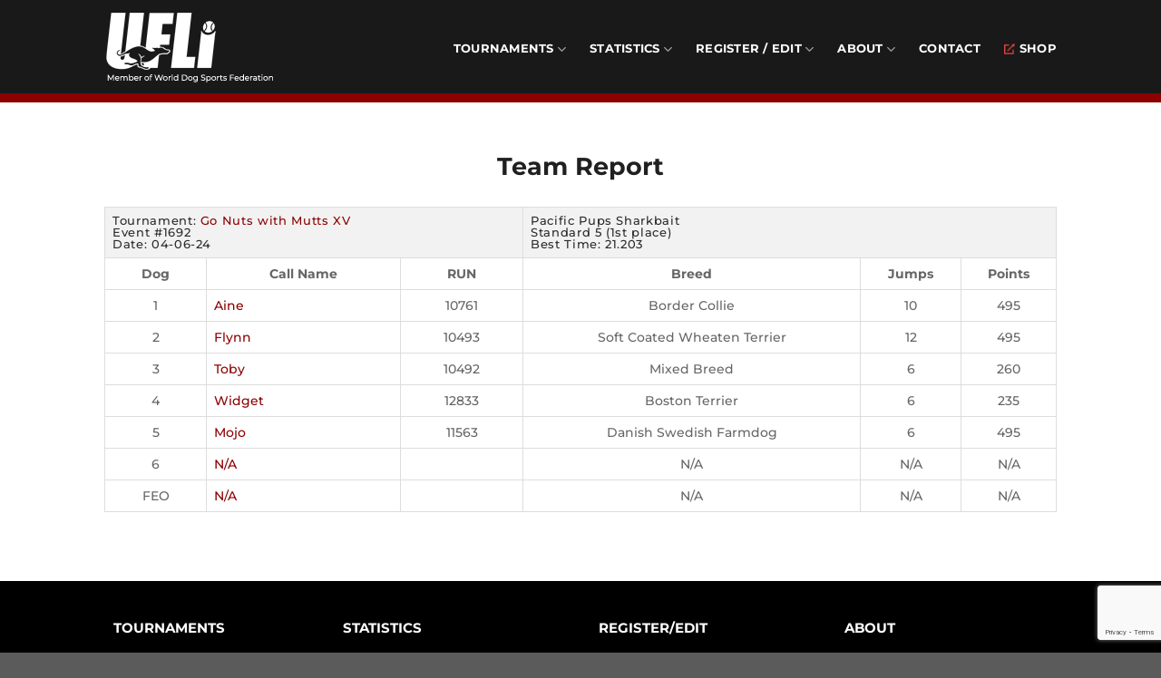

--- FILE ---
content_type: text/html; charset=UTF-8
request_url: https://u-fli.com/team-report/?i=29565
body_size: 15346
content:
<!DOCTYPE html>
<html lang="en-US" class="loading-site no-js">
<head>
	<meta charset="UTF-8" />
	<link rel="profile" href="http://gmpg.org/xfn/11" />
	<link rel="pingback" href="https://u-fli.com/xmlrpc.php" />

					<script>document.documentElement.className = document.documentElement.className + ' yes-js js_active js'</script>
			<script>(function(html){html.className = html.className.replace(/\bno-js\b/,'js')})(document.documentElement);</script>
<title>Team Report &#8211; United Flyball League International</title>
<meta name='robots' content='max-image-preview:large' />
<meta name="viewport" content="width=device-width, initial-scale=1" /><link rel='dns-prefetch' href='//www.googletagmanager.com' />
<link rel='dns-prefetch' href='//ajax.googleapis.com' />
<link rel='prefetch' href='https://u-fli.com/wp-content/themes/flatsome/assets/js/flatsome.js?ver=8e60d746741250b4dd4e' />
<link rel='prefetch' href='https://u-fli.com/wp-content/themes/flatsome/assets/js/chunk.slider.js?ver=3.19.6' />
<link rel='prefetch' href='https://u-fli.com/wp-content/themes/flatsome/assets/js/chunk.popups.js?ver=3.19.6' />
<link rel='prefetch' href='https://u-fli.com/wp-content/themes/flatsome/assets/js/chunk.tooltips.js?ver=3.19.6' />
<link rel='prefetch' href='https://u-fli.com/wp-content/themes/flatsome/assets/js/woocommerce.js?ver=dd6035ce106022a74757' />
<link rel="alternate" type="application/rss+xml" title="United Flyball League International &raquo; Feed" href="https://u-fli.com/feed/" />
<link rel="alternate" type="application/rss+xml" title="United Flyball League International &raquo; Comments Feed" href="https://u-fli.com/comments/feed/" />
<link rel="alternate" title="oEmbed (JSON)" type="application/json+oembed" href="https://u-fli.com/wp-json/oembed/1.0/embed?url=https%3A%2F%2Fu-fli.com%2Fteam-report%2F" />
<link rel="alternate" title="oEmbed (XML)" type="text/xml+oembed" href="https://u-fli.com/wp-json/oembed/1.0/embed?url=https%3A%2F%2Fu-fli.com%2Fteam-report%2F&#038;format=xml" />
<style id='wp-img-auto-sizes-contain-inline-css' type='text/css'>
img:is([sizes=auto i],[sizes^="auto," i]){contain-intrinsic-size:3000px 1500px}
/*# sourceURL=wp-img-auto-sizes-contain-inline-css */
</style>
<style id='wp-emoji-styles-inline-css' type='text/css'>

	img.wp-smiley, img.emoji {
		display: inline !important;
		border: none !important;
		box-shadow: none !important;
		height: 1em !important;
		width: 1em !important;
		margin: 0 0.07em !important;
		vertical-align: -0.1em !important;
		background: none !important;
		padding: 0 !important;
	}
/*# sourceURL=wp-emoji-styles-inline-css */
</style>
<style id='wp-block-library-inline-css' type='text/css'>
:root{--wp-block-synced-color:#7a00df;--wp-block-synced-color--rgb:122,0,223;--wp-bound-block-color:var(--wp-block-synced-color);--wp-editor-canvas-background:#ddd;--wp-admin-theme-color:#007cba;--wp-admin-theme-color--rgb:0,124,186;--wp-admin-theme-color-darker-10:#006ba1;--wp-admin-theme-color-darker-10--rgb:0,107,160.5;--wp-admin-theme-color-darker-20:#005a87;--wp-admin-theme-color-darker-20--rgb:0,90,135;--wp-admin-border-width-focus:2px}@media (min-resolution:192dpi){:root{--wp-admin-border-width-focus:1.5px}}.wp-element-button{cursor:pointer}:root .has-very-light-gray-background-color{background-color:#eee}:root .has-very-dark-gray-background-color{background-color:#313131}:root .has-very-light-gray-color{color:#eee}:root .has-very-dark-gray-color{color:#313131}:root .has-vivid-green-cyan-to-vivid-cyan-blue-gradient-background{background:linear-gradient(135deg,#00d084,#0693e3)}:root .has-purple-crush-gradient-background{background:linear-gradient(135deg,#34e2e4,#4721fb 50%,#ab1dfe)}:root .has-hazy-dawn-gradient-background{background:linear-gradient(135deg,#faaca8,#dad0ec)}:root .has-subdued-olive-gradient-background{background:linear-gradient(135deg,#fafae1,#67a671)}:root .has-atomic-cream-gradient-background{background:linear-gradient(135deg,#fdd79a,#004a59)}:root .has-nightshade-gradient-background{background:linear-gradient(135deg,#330968,#31cdcf)}:root .has-midnight-gradient-background{background:linear-gradient(135deg,#020381,#2874fc)}:root{--wp--preset--font-size--normal:16px;--wp--preset--font-size--huge:42px}.has-regular-font-size{font-size:1em}.has-larger-font-size{font-size:2.625em}.has-normal-font-size{font-size:var(--wp--preset--font-size--normal)}.has-huge-font-size{font-size:var(--wp--preset--font-size--huge)}.has-text-align-center{text-align:center}.has-text-align-left{text-align:left}.has-text-align-right{text-align:right}.has-fit-text{white-space:nowrap!important}#end-resizable-editor-section{display:none}.aligncenter{clear:both}.items-justified-left{justify-content:flex-start}.items-justified-center{justify-content:center}.items-justified-right{justify-content:flex-end}.items-justified-space-between{justify-content:space-between}.screen-reader-text{border:0;clip-path:inset(50%);height:1px;margin:-1px;overflow:hidden;padding:0;position:absolute;width:1px;word-wrap:normal!important}.screen-reader-text:focus{background-color:#ddd;clip-path:none;color:#444;display:block;font-size:1em;height:auto;left:5px;line-height:normal;padding:15px 23px 14px;text-decoration:none;top:5px;width:auto;z-index:100000}html :where(.has-border-color){border-style:solid}html :where([style*=border-top-color]){border-top-style:solid}html :where([style*=border-right-color]){border-right-style:solid}html :where([style*=border-bottom-color]){border-bottom-style:solid}html :where([style*=border-left-color]){border-left-style:solid}html :where([style*=border-width]){border-style:solid}html :where([style*=border-top-width]){border-top-style:solid}html :where([style*=border-right-width]){border-right-style:solid}html :where([style*=border-bottom-width]){border-bottom-style:solid}html :where([style*=border-left-width]){border-left-style:solid}html :where(img[class*=wp-image-]){height:auto;max-width:100%}:where(figure){margin:0 0 1em}html :where(.is-position-sticky){--wp-admin--admin-bar--position-offset:var(--wp-admin--admin-bar--height,0px)}@media screen and (max-width:600px){html :where(.is-position-sticky){--wp-admin--admin-bar--position-offset:0px}}

/*# sourceURL=wp-block-library-inline-css */
</style><link rel='stylesheet' id='wc-blocks-style-css' href='https://u-fli.com/wp-content/plugins/woocommerce/assets/client/blocks/wc-blocks.css?ver=wc-10.4.3' type='text/css' media='all' />
<style id='global-styles-inline-css' type='text/css'>
:root{--wp--preset--aspect-ratio--square: 1;--wp--preset--aspect-ratio--4-3: 4/3;--wp--preset--aspect-ratio--3-4: 3/4;--wp--preset--aspect-ratio--3-2: 3/2;--wp--preset--aspect-ratio--2-3: 2/3;--wp--preset--aspect-ratio--16-9: 16/9;--wp--preset--aspect-ratio--9-16: 9/16;--wp--preset--color--black: #000000;--wp--preset--color--cyan-bluish-gray: #abb8c3;--wp--preset--color--white: #ffffff;--wp--preset--color--pale-pink: #f78da7;--wp--preset--color--vivid-red: #cf2e2e;--wp--preset--color--luminous-vivid-orange: #ff6900;--wp--preset--color--luminous-vivid-amber: #fcb900;--wp--preset--color--light-green-cyan: #7bdcb5;--wp--preset--color--vivid-green-cyan: #00d084;--wp--preset--color--pale-cyan-blue: #8ed1fc;--wp--preset--color--vivid-cyan-blue: #0693e3;--wp--preset--color--vivid-purple: #9b51e0;--wp--preset--color--primary: #202020;--wp--preset--color--secondary: #8c0000;--wp--preset--color--success: #7a9c59;--wp--preset--color--alert: #8c0000;--wp--preset--gradient--vivid-cyan-blue-to-vivid-purple: linear-gradient(135deg,rgb(6,147,227) 0%,rgb(155,81,224) 100%);--wp--preset--gradient--light-green-cyan-to-vivid-green-cyan: linear-gradient(135deg,rgb(122,220,180) 0%,rgb(0,208,130) 100%);--wp--preset--gradient--luminous-vivid-amber-to-luminous-vivid-orange: linear-gradient(135deg,rgb(252,185,0) 0%,rgb(255,105,0) 100%);--wp--preset--gradient--luminous-vivid-orange-to-vivid-red: linear-gradient(135deg,rgb(255,105,0) 0%,rgb(207,46,46) 100%);--wp--preset--gradient--very-light-gray-to-cyan-bluish-gray: linear-gradient(135deg,rgb(238,238,238) 0%,rgb(169,184,195) 100%);--wp--preset--gradient--cool-to-warm-spectrum: linear-gradient(135deg,rgb(74,234,220) 0%,rgb(151,120,209) 20%,rgb(207,42,186) 40%,rgb(238,44,130) 60%,rgb(251,105,98) 80%,rgb(254,248,76) 100%);--wp--preset--gradient--blush-light-purple: linear-gradient(135deg,rgb(255,206,236) 0%,rgb(152,150,240) 100%);--wp--preset--gradient--blush-bordeaux: linear-gradient(135deg,rgb(254,205,165) 0%,rgb(254,45,45) 50%,rgb(107,0,62) 100%);--wp--preset--gradient--luminous-dusk: linear-gradient(135deg,rgb(255,203,112) 0%,rgb(199,81,192) 50%,rgb(65,88,208) 100%);--wp--preset--gradient--pale-ocean: linear-gradient(135deg,rgb(255,245,203) 0%,rgb(182,227,212) 50%,rgb(51,167,181) 100%);--wp--preset--gradient--electric-grass: linear-gradient(135deg,rgb(202,248,128) 0%,rgb(113,206,126) 100%);--wp--preset--gradient--midnight: linear-gradient(135deg,rgb(2,3,129) 0%,rgb(40,116,252) 100%);--wp--preset--font-size--small: 13px;--wp--preset--font-size--medium: 20px;--wp--preset--font-size--large: 36px;--wp--preset--font-size--x-large: 42px;--wp--preset--spacing--20: 0.44rem;--wp--preset--spacing--30: 0.67rem;--wp--preset--spacing--40: 1rem;--wp--preset--spacing--50: 1.5rem;--wp--preset--spacing--60: 2.25rem;--wp--preset--spacing--70: 3.38rem;--wp--preset--spacing--80: 5.06rem;--wp--preset--shadow--natural: 6px 6px 9px rgba(0, 0, 0, 0.2);--wp--preset--shadow--deep: 12px 12px 50px rgba(0, 0, 0, 0.4);--wp--preset--shadow--sharp: 6px 6px 0px rgba(0, 0, 0, 0.2);--wp--preset--shadow--outlined: 6px 6px 0px -3px rgb(255, 255, 255), 6px 6px rgb(0, 0, 0);--wp--preset--shadow--crisp: 6px 6px 0px rgb(0, 0, 0);}:where(body) { margin: 0; }.wp-site-blocks > .alignleft { float: left; margin-right: 2em; }.wp-site-blocks > .alignright { float: right; margin-left: 2em; }.wp-site-blocks > .aligncenter { justify-content: center; margin-left: auto; margin-right: auto; }:where(.is-layout-flex){gap: 0.5em;}:where(.is-layout-grid){gap: 0.5em;}.is-layout-flow > .alignleft{float: left;margin-inline-start: 0;margin-inline-end: 2em;}.is-layout-flow > .alignright{float: right;margin-inline-start: 2em;margin-inline-end: 0;}.is-layout-flow > .aligncenter{margin-left: auto !important;margin-right: auto !important;}.is-layout-constrained > .alignleft{float: left;margin-inline-start: 0;margin-inline-end: 2em;}.is-layout-constrained > .alignright{float: right;margin-inline-start: 2em;margin-inline-end: 0;}.is-layout-constrained > .aligncenter{margin-left: auto !important;margin-right: auto !important;}.is-layout-constrained > :where(:not(.alignleft):not(.alignright):not(.alignfull)){margin-left: auto !important;margin-right: auto !important;}body .is-layout-flex{display: flex;}.is-layout-flex{flex-wrap: wrap;align-items: center;}.is-layout-flex > :is(*, div){margin: 0;}body .is-layout-grid{display: grid;}.is-layout-grid > :is(*, div){margin: 0;}body{padding-top: 0px;padding-right: 0px;padding-bottom: 0px;padding-left: 0px;}a:where(:not(.wp-element-button)){text-decoration: none;}:root :where(.wp-element-button, .wp-block-button__link){background-color: #32373c;border-width: 0;color: #fff;font-family: inherit;font-size: inherit;font-style: inherit;font-weight: inherit;letter-spacing: inherit;line-height: inherit;padding-top: calc(0.667em + 2px);padding-right: calc(1.333em + 2px);padding-bottom: calc(0.667em + 2px);padding-left: calc(1.333em + 2px);text-decoration: none;text-transform: inherit;}.has-black-color{color: var(--wp--preset--color--black) !important;}.has-cyan-bluish-gray-color{color: var(--wp--preset--color--cyan-bluish-gray) !important;}.has-white-color{color: var(--wp--preset--color--white) !important;}.has-pale-pink-color{color: var(--wp--preset--color--pale-pink) !important;}.has-vivid-red-color{color: var(--wp--preset--color--vivid-red) !important;}.has-luminous-vivid-orange-color{color: var(--wp--preset--color--luminous-vivid-orange) !important;}.has-luminous-vivid-amber-color{color: var(--wp--preset--color--luminous-vivid-amber) !important;}.has-light-green-cyan-color{color: var(--wp--preset--color--light-green-cyan) !important;}.has-vivid-green-cyan-color{color: var(--wp--preset--color--vivid-green-cyan) !important;}.has-pale-cyan-blue-color{color: var(--wp--preset--color--pale-cyan-blue) !important;}.has-vivid-cyan-blue-color{color: var(--wp--preset--color--vivid-cyan-blue) !important;}.has-vivid-purple-color{color: var(--wp--preset--color--vivid-purple) !important;}.has-primary-color{color: var(--wp--preset--color--primary) !important;}.has-secondary-color{color: var(--wp--preset--color--secondary) !important;}.has-success-color{color: var(--wp--preset--color--success) !important;}.has-alert-color{color: var(--wp--preset--color--alert) !important;}.has-black-background-color{background-color: var(--wp--preset--color--black) !important;}.has-cyan-bluish-gray-background-color{background-color: var(--wp--preset--color--cyan-bluish-gray) !important;}.has-white-background-color{background-color: var(--wp--preset--color--white) !important;}.has-pale-pink-background-color{background-color: var(--wp--preset--color--pale-pink) !important;}.has-vivid-red-background-color{background-color: var(--wp--preset--color--vivid-red) !important;}.has-luminous-vivid-orange-background-color{background-color: var(--wp--preset--color--luminous-vivid-orange) !important;}.has-luminous-vivid-amber-background-color{background-color: var(--wp--preset--color--luminous-vivid-amber) !important;}.has-light-green-cyan-background-color{background-color: var(--wp--preset--color--light-green-cyan) !important;}.has-vivid-green-cyan-background-color{background-color: var(--wp--preset--color--vivid-green-cyan) !important;}.has-pale-cyan-blue-background-color{background-color: var(--wp--preset--color--pale-cyan-blue) !important;}.has-vivid-cyan-blue-background-color{background-color: var(--wp--preset--color--vivid-cyan-blue) !important;}.has-vivid-purple-background-color{background-color: var(--wp--preset--color--vivid-purple) !important;}.has-primary-background-color{background-color: var(--wp--preset--color--primary) !important;}.has-secondary-background-color{background-color: var(--wp--preset--color--secondary) !important;}.has-success-background-color{background-color: var(--wp--preset--color--success) !important;}.has-alert-background-color{background-color: var(--wp--preset--color--alert) !important;}.has-black-border-color{border-color: var(--wp--preset--color--black) !important;}.has-cyan-bluish-gray-border-color{border-color: var(--wp--preset--color--cyan-bluish-gray) !important;}.has-white-border-color{border-color: var(--wp--preset--color--white) !important;}.has-pale-pink-border-color{border-color: var(--wp--preset--color--pale-pink) !important;}.has-vivid-red-border-color{border-color: var(--wp--preset--color--vivid-red) !important;}.has-luminous-vivid-orange-border-color{border-color: var(--wp--preset--color--luminous-vivid-orange) !important;}.has-luminous-vivid-amber-border-color{border-color: var(--wp--preset--color--luminous-vivid-amber) !important;}.has-light-green-cyan-border-color{border-color: var(--wp--preset--color--light-green-cyan) !important;}.has-vivid-green-cyan-border-color{border-color: var(--wp--preset--color--vivid-green-cyan) !important;}.has-pale-cyan-blue-border-color{border-color: var(--wp--preset--color--pale-cyan-blue) !important;}.has-vivid-cyan-blue-border-color{border-color: var(--wp--preset--color--vivid-cyan-blue) !important;}.has-vivid-purple-border-color{border-color: var(--wp--preset--color--vivid-purple) !important;}.has-primary-border-color{border-color: var(--wp--preset--color--primary) !important;}.has-secondary-border-color{border-color: var(--wp--preset--color--secondary) !important;}.has-success-border-color{border-color: var(--wp--preset--color--success) !important;}.has-alert-border-color{border-color: var(--wp--preset--color--alert) !important;}.has-vivid-cyan-blue-to-vivid-purple-gradient-background{background: var(--wp--preset--gradient--vivid-cyan-blue-to-vivid-purple) !important;}.has-light-green-cyan-to-vivid-green-cyan-gradient-background{background: var(--wp--preset--gradient--light-green-cyan-to-vivid-green-cyan) !important;}.has-luminous-vivid-amber-to-luminous-vivid-orange-gradient-background{background: var(--wp--preset--gradient--luminous-vivid-amber-to-luminous-vivid-orange) !important;}.has-luminous-vivid-orange-to-vivid-red-gradient-background{background: var(--wp--preset--gradient--luminous-vivid-orange-to-vivid-red) !important;}.has-very-light-gray-to-cyan-bluish-gray-gradient-background{background: var(--wp--preset--gradient--very-light-gray-to-cyan-bluish-gray) !important;}.has-cool-to-warm-spectrum-gradient-background{background: var(--wp--preset--gradient--cool-to-warm-spectrum) !important;}.has-blush-light-purple-gradient-background{background: var(--wp--preset--gradient--blush-light-purple) !important;}.has-blush-bordeaux-gradient-background{background: var(--wp--preset--gradient--blush-bordeaux) !important;}.has-luminous-dusk-gradient-background{background: var(--wp--preset--gradient--luminous-dusk) !important;}.has-pale-ocean-gradient-background{background: var(--wp--preset--gradient--pale-ocean) !important;}.has-electric-grass-gradient-background{background: var(--wp--preset--gradient--electric-grass) !important;}.has-midnight-gradient-background{background: var(--wp--preset--gradient--midnight) !important;}.has-small-font-size{font-size: var(--wp--preset--font-size--small) !important;}.has-medium-font-size{font-size: var(--wp--preset--font-size--medium) !important;}.has-large-font-size{font-size: var(--wp--preset--font-size--large) !important;}.has-x-large-font-size{font-size: var(--wp--preset--font-size--x-large) !important;}
/*# sourceURL=global-styles-inline-css */
</style>

<link rel='stylesheet' id='contact-form-7-css' href='https://u-fli.com/wp-content/plugins/contact-form-7/includes/css/styles.css?ver=6.1.4' type='text/css' media='all' />
<style id='woocommerce-inline-inline-css' type='text/css'>
.woocommerce form .form-row .required { visibility: visible; }
/*# sourceURL=woocommerce-inline-inline-css */
</style>
<link rel='stylesheet' id='flatsome-woocommerce-wishlist-css' href='https://u-fli.com/wp-content/themes/flatsome/inc/integrations/wc-yith-wishlist/wishlist.css?ver=3.10.2' type='text/css' media='all' />
<link rel='stylesheet' id='aziwp-icons-css' href='https://u-fli.com/wp-content/plugins/aziwp-flyball/assets/css/all.min.css?ver=6.9' type='text/css' media='all' />
<link rel='stylesheet' id='aziwp-main-css' href='https://u-fli.com/wp-content/plugins/aziwp-flyball/assets/css/aziwp-main.css?ver=6.9' type='text/css' media='all' />
<link rel='stylesheet' id='aziwp-select2-css' href='https://u-fli.com/wp-content/plugins/aziwp-flyball/assets/css/select2.min.css?ver=6.9' type='text/css' media='all' />
<link rel='stylesheet' id='jquery-style-css' href='//ajax.googleapis.com/ajax/libs/jqueryui/1.8.2/themes/smoothness/jquery-ui.css?ver=6.9' type='text/css' media='all' />
<link rel='stylesheet' id='flatsome-main-css' href='https://u-fli.com/wp-content/themes/flatsome/assets/css/flatsome.css?ver=3.19.6' type='text/css' media='all' />
<style id='flatsome-main-inline-css' type='text/css'>
@font-face {
				font-family: "fl-icons";
				font-display: block;
				src: url(https://u-fli.com/wp-content/themes/flatsome/assets/css/icons/fl-icons.eot?v=3.19.6);
				src:
					url(https://u-fli.com/wp-content/themes/flatsome/assets/css/icons/fl-icons.eot#iefix?v=3.19.6) format("embedded-opentype"),
					url(https://u-fli.com/wp-content/themes/flatsome/assets/css/icons/fl-icons.woff2?v=3.19.6) format("woff2"),
					url(https://u-fli.com/wp-content/themes/flatsome/assets/css/icons/fl-icons.ttf?v=3.19.6) format("truetype"),
					url(https://u-fli.com/wp-content/themes/flatsome/assets/css/icons/fl-icons.woff?v=3.19.6) format("woff"),
					url(https://u-fli.com/wp-content/themes/flatsome/assets/css/icons/fl-icons.svg?v=3.19.6#fl-icons) format("svg");
			}
/*# sourceURL=flatsome-main-inline-css */
</style>
<link rel='stylesheet' id='flatsome-shop-css' href='https://u-fli.com/wp-content/themes/flatsome/assets/css/flatsome-shop.css?ver=3.19.6' type='text/css' media='all' />
<link rel='stylesheet' id='flatsome-style-css' href='https://u-fli.com/wp-content/themes/flatsome-child/style.css?ver=3.0' type='text/css' media='all' />
<script type="text/javascript">
            window._nslDOMReady = (function () {
                const executedCallbacks = new Set();
            
                return function (callback) {
                    /**
                    * Third parties might dispatch DOMContentLoaded events, so we need to ensure that we only run our callback once!
                    */
                    if (executedCallbacks.has(callback)) return;
            
                    const wrappedCallback = function () {
                        if (executedCallbacks.has(callback)) return;
                        executedCallbacks.add(callback);
                        callback();
                    };
            
                    if (document.readyState === "complete" || document.readyState === "interactive") {
                        wrappedCallback();
                    } else {
                        document.addEventListener("DOMContentLoaded", wrappedCallback);
                    }
                };
            })();
        </script><script type="text/javascript" src="https://u-fli.com/wp-includes/js/jquery/jquery.min.js?ver=3.7.1" id="jquery-core-js"></script>
<script type="text/javascript" src="https://u-fli.com/wp-includes/js/jquery/jquery-migrate.min.js?ver=3.4.1" id="jquery-migrate-js"></script>
<script type="text/javascript" src="https://u-fli.com/wp-content/plugins/woocommerce/assets/js/jquery-blockui/jquery.blockUI.min.js?ver=2.7.0-wc.10.4.3" id="wc-jquery-blockui-js" data-wp-strategy="defer"></script>
<script type="text/javascript" id="wc-add-to-cart-js-extra">
/* <![CDATA[ */
var wc_add_to_cart_params = {"ajax_url":"/wp-admin/admin-ajax.php","wc_ajax_url":"/?wc-ajax=%%endpoint%%","i18n_view_cart":"View cart","cart_url":"https://u-fli.com/cart/","is_cart":"","cart_redirect_after_add":"no"};
//# sourceURL=wc-add-to-cart-js-extra
/* ]]> */
</script>
<script type="text/javascript" src="https://u-fli.com/wp-content/plugins/woocommerce/assets/js/frontend/add-to-cart.min.js?ver=10.4.3" id="wc-add-to-cart-js" defer="defer" data-wp-strategy="defer"></script>
<script type="text/javascript" src="https://u-fli.com/wp-content/plugins/woocommerce/assets/js/js-cookie/js.cookie.min.js?ver=2.1.4-wc.10.4.3" id="wc-js-cookie-js" data-wp-strategy="defer"></script>

<!-- Google tag (gtag.js) snippet added by Site Kit -->
<!-- Google Analytics snippet added by Site Kit -->
<script type="text/javascript" src="https://www.googletagmanager.com/gtag/js?id=GT-NSVXVKTZ" id="google_gtagjs-js" async></script>
<script type="text/javascript" id="google_gtagjs-js-after">
/* <![CDATA[ */
window.dataLayer = window.dataLayer || [];function gtag(){dataLayer.push(arguments);}
gtag("set","linker",{"domains":["u-fli.com"]});
gtag("js", new Date());
gtag("set", "developer_id.dZTNiMT", true);
gtag("config", "GT-NSVXVKTZ");
 window._googlesitekit = window._googlesitekit || {}; window._googlesitekit.throttledEvents = []; window._googlesitekit.gtagEvent = (name, data) => { var key = JSON.stringify( { name, data } ); if ( !! window._googlesitekit.throttledEvents[ key ] ) { return; } window._googlesitekit.throttledEvents[ key ] = true; setTimeout( () => { delete window._googlesitekit.throttledEvents[ key ]; }, 5 ); gtag( "event", name, { ...data, event_source: "site-kit" } ); }; 
//# sourceURL=google_gtagjs-js-after
/* ]]> */
</script>
<link rel="https://api.w.org/" href="https://u-fli.com/wp-json/" /><link rel="alternate" title="JSON" type="application/json" href="https://u-fli.com/wp-json/wp/v2/pages/707" /><link rel="EditURI" type="application/rsd+xml" title="RSD" href="https://u-fli.com/xmlrpc.php?rsd" />
<meta name="generator" content="WordPress 6.9" />
<meta name="generator" content="WooCommerce 10.4.3" />
<link rel="canonical" href="https://u-fli.com/team-report/" />
<link rel='shortlink' href='https://u-fli.com/?p=707' />
<meta name="generator" content="Site Kit by Google 1.162.1" />	<noscript><style>.woocommerce-product-gallery{ opacity: 1 !important; }</style></noscript>
	<style id="custom-css" type="text/css">:root {--primary-color: #202020;--fs-color-primary: #202020;--fs-color-secondary: #8c0000;--fs-color-success: #7a9c59;--fs-color-alert: #8c0000;--fs-experimental-link-color: #8c0000;--fs-experimental-link-color-hover: #570000;}.tooltipster-base {--tooltip-color: #fff;--tooltip-bg-color: #000;}.off-canvas-right .mfp-content, .off-canvas-left .mfp-content {--drawer-width: 300px;}.off-canvas .mfp-content.off-canvas-cart {--drawer-width: 360px;}.header-main{height: 103px}#logo img{max-height: 103px}#logo{width:240px;}#logo img{padding:3px 0;}.header-bottom{min-height: 10px}.header-top{min-height: 38px}.transparent .header-main{height: 30px}.transparent #logo img{max-height: 30px}.has-transparent + .page-title:first-of-type,.has-transparent + #main > .page-title,.has-transparent + #main > div > .page-title,.has-transparent + #main .page-header-wrapper:first-of-type .page-title{padding-top: 80px;}.header.show-on-scroll,.stuck .header-main{height:70px!important}.stuck #logo img{max-height: 70px!important}.search-form{ width: 50%;}.header-bg-color {background-color: rgba(0,0,0,0.9)}.header-bottom {background-color: #8c0000}.top-bar-nav > li > a{line-height: 15px }.header-main .nav > li > a{line-height: 16px }.header-wrapper:not(.stuck) .header-main .header-nav{margin-top: 5px }@media (max-width: 549px) {.header-main{height: 70px}#logo img{max-height: 70px}}.nav-dropdown{border-radius:3px}.nav-dropdown{font-size:97%}.header-top{background-color:#d1d1d1!important;}body{color: #202020}h1,h2,h3,h4,h5,h6,.heading-font{color: #202020;}body{font-size: 100%;}@media screen and (max-width: 549px){body{font-size: 100%;}}body{font-family: Montserrat, sans-serif;}body {font-weight: 500;font-style: normal;}.nav > li > a {font-family: Montserrat, sans-serif;}.mobile-sidebar-levels-2 .nav > li > ul > li > a {font-family: Montserrat, sans-serif;}.nav > li > a,.mobile-sidebar-levels-2 .nav > li > ul > li > a {font-weight: 700;font-style: normal;}h1,h2,h3,h4,h5,h6,.heading-font, .off-canvas-center .nav-sidebar.nav-vertical > li > a{font-family: Montserrat, sans-serif;}h1,h2,h3,h4,h5,h6,.heading-font,.banner h1,.banner h2 {font-weight: 700;font-style: normal;}.alt-font{font-family: Lato, sans-serif;}.alt-font {font-weight: 400!important;font-style: normal!important;}.header:not(.transparent) .header-nav-main.nav > li > a {color: #ffffff;}.widget:where(:not(.widget_shopping_cart)) a{color: #8c0000;}.widget:where(:not(.widget_shopping_cart)) a:hover{color: #570000;}.widget .tagcloud a:hover{border-color: #570000; background-color: #570000;}.is-divider{background-color: #202020;}.pswp__bg,.mfp-bg.mfp-ready{background-color: #d6d6d6}@media screen and (min-width: 550px){.products .box-vertical .box-image{min-width: 300px!important;width: 300px!important;}}.footer-1{background-color: #000000}.footer-2{background-color: #020202}.nav-vertical-fly-out > li + li {border-top-width: 1px; border-top-style: solid;}.label-new.menu-item > a:after{content:"New";}.label-hot.menu-item > a:after{content:"Hot";}.label-sale.menu-item > a:after{content:"Sale";}.label-popular.menu-item > a:after{content:"Popular";}</style>		<style type="text/css" id="wp-custom-css">
			.header-nav-main.nav > li > a:hover {color: gray!important;}

sup {
  vertical-align: super;
  font-size: 40%;
}

li {
  margin-bottom: .2em;
}

.embeddedbullet {
	margin: 0; 
	padding: 0;
	list-style-type: circle;
}

.aziwp-card-body {
  padding: 4px 4px 0 4px;
}

.dataTables_wrapper, .tablemobile, .aziwp-table2 {
	overflow-x:auto!important;
}

.select2-container .select2-search--inline .select2-search__field {
	margin: 0 0 5px 0;
	height: 20px;
}

#table {
  border-collapse: collapse;
}

#table td, #table th {
  border: 1px solid #ddd;
  padding: 8px;
}

#table tr:nth-child(even){background-color: #f2f2f2;}

#table tr:hover {background-color: #ddd;}

#table th {
  padding-top: 12px;
  padding-bottom: 12px;
  text-align: left;
  background-color: #8c0000;
  color: white;
}

.aziwp-table tr {background-color: #FFFFFF;}

.hrred {
	border: 1px solid #8c0000;
}

.text-b {font-weight: 100;}

/* blog */
.byline {display: none;}
.post_comments {display:none;}
.cat-links {display: none;}
footer.entry-meta {border-top: none;}

/* footer */
.footer {font-weight: normal;}

.footer a {color: #ffffff!important;  margin: 5px 0;}

.footer a:hover {color: gray!important;}

.footer .footerTitle {font-weight: bold; margin: 0 0 10px 0;}

@media only screen and (max-width: 480px) {
  .aziwp-card-body th, .aziwp-table th {
    font-size: 78%;
  }
	
	.aziwp-card-body {
		padding: 2px 2px 0 2px;
		overflow-x:auto!important;
	}
	
	.tab-panels {
		padding: 10px!important;
	}
	
	#searchToursReport .flex-row, 
	#aziwpAjaxLoad .flex-row, 
	.aziwp-card-header,
	.aziwp-card-header .fflex {
		flex-direction: column!important;
		display: inline-block;
	}
	
	.aziwp-card-header div {
		margin: 0 0 10px 0!important;
	}
	
	#searchToursReport .small-4 { 
		flex-basis: 100%;
  	max-width: 100%;
	}
	
	#searchToursReport	.px-10  { 
		padding: 10px 0 20px 0;
	}
	
	#searchToursReport input  { 
		margin: 10px 0 0 0;
	}
	
	#aziwpAjaxLoad label {
		display: block;
	}
	
	#aziwpAjaxLoad .px-2 {
		padding-left: 0;
	}
	
	#aziwpAjaxLoad button {
		margin-bottom: 10px!important;
	}
	
	.dataTables_wrapper .dataTables_length, .dataTables_wrapper .dataTables_filter {
   padding: 5px 5px 0 5px;
  }
}		</style>
		<style id="kirki-inline-styles">/* cyrillic-ext */
@font-face {
  font-family: 'Montserrat';
  font-style: normal;
  font-weight: 500;
  font-display: swap;
  src: url(https://u-fli.com/wp-content/fonts/montserrat/JTUSjIg1_i6t8kCHKm459WRhyzbi.woff2) format('woff2');
  unicode-range: U+0460-052F, U+1C80-1C8A, U+20B4, U+2DE0-2DFF, U+A640-A69F, U+FE2E-FE2F;
}
/* cyrillic */
@font-face {
  font-family: 'Montserrat';
  font-style: normal;
  font-weight: 500;
  font-display: swap;
  src: url(https://u-fli.com/wp-content/fonts/montserrat/JTUSjIg1_i6t8kCHKm459W1hyzbi.woff2) format('woff2');
  unicode-range: U+0301, U+0400-045F, U+0490-0491, U+04B0-04B1, U+2116;
}
/* vietnamese */
@font-face {
  font-family: 'Montserrat';
  font-style: normal;
  font-weight: 500;
  font-display: swap;
  src: url(https://u-fli.com/wp-content/fonts/montserrat/JTUSjIg1_i6t8kCHKm459WZhyzbi.woff2) format('woff2');
  unicode-range: U+0102-0103, U+0110-0111, U+0128-0129, U+0168-0169, U+01A0-01A1, U+01AF-01B0, U+0300-0301, U+0303-0304, U+0308-0309, U+0323, U+0329, U+1EA0-1EF9, U+20AB;
}
/* latin-ext */
@font-face {
  font-family: 'Montserrat';
  font-style: normal;
  font-weight: 500;
  font-display: swap;
  src: url(https://u-fli.com/wp-content/fonts/montserrat/JTUSjIg1_i6t8kCHKm459Wdhyzbi.woff2) format('woff2');
  unicode-range: U+0100-02BA, U+02BD-02C5, U+02C7-02CC, U+02CE-02D7, U+02DD-02FF, U+0304, U+0308, U+0329, U+1D00-1DBF, U+1E00-1E9F, U+1EF2-1EFF, U+2020, U+20A0-20AB, U+20AD-20C0, U+2113, U+2C60-2C7F, U+A720-A7FF;
}
/* latin */
@font-face {
  font-family: 'Montserrat';
  font-style: normal;
  font-weight: 500;
  font-display: swap;
  src: url(https://u-fli.com/wp-content/fonts/montserrat/JTUSjIg1_i6t8kCHKm459Wlhyw.woff2) format('woff2');
  unicode-range: U+0000-00FF, U+0131, U+0152-0153, U+02BB-02BC, U+02C6, U+02DA, U+02DC, U+0304, U+0308, U+0329, U+2000-206F, U+20AC, U+2122, U+2191, U+2193, U+2212, U+2215, U+FEFF, U+FFFD;
}
/* cyrillic-ext */
@font-face {
  font-family: 'Montserrat';
  font-style: normal;
  font-weight: 700;
  font-display: swap;
  src: url(https://u-fli.com/wp-content/fonts/montserrat/JTUSjIg1_i6t8kCHKm459WRhyzbi.woff2) format('woff2');
  unicode-range: U+0460-052F, U+1C80-1C8A, U+20B4, U+2DE0-2DFF, U+A640-A69F, U+FE2E-FE2F;
}
/* cyrillic */
@font-face {
  font-family: 'Montserrat';
  font-style: normal;
  font-weight: 700;
  font-display: swap;
  src: url(https://u-fli.com/wp-content/fonts/montserrat/JTUSjIg1_i6t8kCHKm459W1hyzbi.woff2) format('woff2');
  unicode-range: U+0301, U+0400-045F, U+0490-0491, U+04B0-04B1, U+2116;
}
/* vietnamese */
@font-face {
  font-family: 'Montserrat';
  font-style: normal;
  font-weight: 700;
  font-display: swap;
  src: url(https://u-fli.com/wp-content/fonts/montserrat/JTUSjIg1_i6t8kCHKm459WZhyzbi.woff2) format('woff2');
  unicode-range: U+0102-0103, U+0110-0111, U+0128-0129, U+0168-0169, U+01A0-01A1, U+01AF-01B0, U+0300-0301, U+0303-0304, U+0308-0309, U+0323, U+0329, U+1EA0-1EF9, U+20AB;
}
/* latin-ext */
@font-face {
  font-family: 'Montserrat';
  font-style: normal;
  font-weight: 700;
  font-display: swap;
  src: url(https://u-fli.com/wp-content/fonts/montserrat/JTUSjIg1_i6t8kCHKm459Wdhyzbi.woff2) format('woff2');
  unicode-range: U+0100-02BA, U+02BD-02C5, U+02C7-02CC, U+02CE-02D7, U+02DD-02FF, U+0304, U+0308, U+0329, U+1D00-1DBF, U+1E00-1E9F, U+1EF2-1EFF, U+2020, U+20A0-20AB, U+20AD-20C0, U+2113, U+2C60-2C7F, U+A720-A7FF;
}
/* latin */
@font-face {
  font-family: 'Montserrat';
  font-style: normal;
  font-weight: 700;
  font-display: swap;
  src: url(https://u-fli.com/wp-content/fonts/montserrat/JTUSjIg1_i6t8kCHKm459Wlhyw.woff2) format('woff2');
  unicode-range: U+0000-00FF, U+0131, U+0152-0153, U+02BB-02BC, U+02C6, U+02DA, U+02DC, U+0304, U+0308, U+0329, U+2000-206F, U+20AC, U+2122, U+2191, U+2193, U+2212, U+2215, U+FEFF, U+FFFD;
}/* latin-ext */
@font-face {
  font-family: 'Lato';
  font-style: normal;
  font-weight: 400;
  font-display: swap;
  src: url(https://u-fli.com/wp-content/fonts/lato/S6uyw4BMUTPHjxAwXjeu.woff2) format('woff2');
  unicode-range: U+0100-02BA, U+02BD-02C5, U+02C7-02CC, U+02CE-02D7, U+02DD-02FF, U+0304, U+0308, U+0329, U+1D00-1DBF, U+1E00-1E9F, U+1EF2-1EFF, U+2020, U+20A0-20AB, U+20AD-20C0, U+2113, U+2C60-2C7F, U+A720-A7FF;
}
/* latin */
@font-face {
  font-family: 'Lato';
  font-style: normal;
  font-weight: 400;
  font-display: swap;
  src: url(https://u-fli.com/wp-content/fonts/lato/S6uyw4BMUTPHjx4wXg.woff2) format('woff2');
  unicode-range: U+0000-00FF, U+0131, U+0152-0153, U+02BB-02BC, U+02C6, U+02DA, U+02DC, U+0304, U+0308, U+0329, U+2000-206F, U+20AC, U+2122, U+2191, U+2193, U+2212, U+2215, U+FEFF, U+FFFD;
}</style><style id="wpforms-css-vars-root">
				:root {
					--wpforms-field-border-radius: 3px;
--wpforms-field-border-style: solid;
--wpforms-field-border-size: 1px;
--wpforms-field-background-color: #ffffff;
--wpforms-field-border-color: rgba( 0, 0, 0, 0.25 );
--wpforms-field-border-color-spare: rgba( 0, 0, 0, 0.25 );
--wpforms-field-text-color: rgba( 0, 0, 0, 0.7 );
--wpforms-field-menu-color: #ffffff;
--wpforms-label-color: rgba( 0, 0, 0, 0.85 );
--wpforms-label-sublabel-color: rgba( 0, 0, 0, 0.55 );
--wpforms-label-error-color: #d63637;
--wpforms-button-border-radius: 3px;
--wpforms-button-border-style: none;
--wpforms-button-border-size: 1px;
--wpforms-button-background-color: #066aab;
--wpforms-button-border-color: #066aab;
--wpforms-button-text-color: #ffffff;
--wpforms-page-break-color: #066aab;
--wpforms-background-image: none;
--wpforms-background-position: center center;
--wpforms-background-repeat: no-repeat;
--wpforms-background-size: cover;
--wpforms-background-width: 100px;
--wpforms-background-height: 100px;
--wpforms-background-color: rgba( 0, 0, 0, 0 );
--wpforms-background-url: none;
--wpforms-container-padding: 0px;
--wpforms-container-border-style: none;
--wpforms-container-border-width: 1px;
--wpforms-container-border-color: #000000;
--wpforms-container-border-radius: 3px;
--wpforms-field-size-input-height: 43px;
--wpforms-field-size-input-spacing: 15px;
--wpforms-field-size-font-size: 16px;
--wpforms-field-size-line-height: 19px;
--wpforms-field-size-padding-h: 14px;
--wpforms-field-size-checkbox-size: 16px;
--wpforms-field-size-sublabel-spacing: 5px;
--wpforms-field-size-icon-size: 1;
--wpforms-label-size-font-size: 16px;
--wpforms-label-size-line-height: 19px;
--wpforms-label-size-sublabel-font-size: 14px;
--wpforms-label-size-sublabel-line-height: 17px;
--wpforms-button-size-font-size: 17px;
--wpforms-button-size-height: 41px;
--wpforms-button-size-padding-h: 15px;
--wpforms-button-size-margin-top: 10px;
--wpforms-container-shadow-size-box-shadow: none;

				}
			</style></head>

<body class="wp-singular page-template-default page page-id-707 wp-theme-flatsome wp-child-theme-flatsome-child theme-flatsome woocommerce-no-js lightbox nav-dropdown-has-arrow nav-dropdown-has-shadow">

<div class="aziwp_statusMessage" style="display: none;"></div>
<a class="skip-link screen-reader-text" href="#main">Skip to content</a>

<div id="wrapper">

	
	<header id="header" class="header has-sticky sticky-jump">
		<div class="header-wrapper">
			<div id="masthead" class="header-main nav-dark">
      <div class="header-inner flex-row container logo-left medium-logo-left" role="navigation">

          <!-- Logo -->
          <div id="logo" class="flex-col logo">
            
<!-- Header logo -->
<a href="https://u-fli.com/" title="United Flyball League International - The Ultimate Dog Sport for Family and Fun" rel="home">
		<img width="190" height="84" src="https://u-fli.com/wp-content/uploads/2025/01/header-logo-member-info.png" class="header_logo header-logo" alt="United Flyball League International"/><img  width="190" height="84" src="https://u-fli.com/wp-content/uploads/2025/01/header-logo-member-info.png" class="header-logo-dark" alt="United Flyball League International"/></a>
          </div>

          <!-- Mobile Left Elements -->
          <div class="flex-col show-for-medium flex-left">
            <ul class="mobile-nav nav nav-left ">
                          </ul>
          </div>

          <!-- Left Elements -->
          <div class="flex-col hide-for-medium flex-left
            flex-grow">
            <ul class="header-nav header-nav-main nav nav-left  nav-spacing-xlarge nav-uppercase" >
                          </ul>
          </div>

          <!-- Right Elements -->
          <div class="flex-col hide-for-medium flex-right">
            <ul class="header-nav header-nav-main nav nav-right  nav-spacing-xlarge nav-uppercase">
              <li id="menu-item-393" class="menu-item menu-item-type-post_type menu-item-object-page menu-item-has-children menu-item-393 menu-item-design-default has-dropdown"><a href="https://u-fli.com/tournaments-main/" class="nav-top-link" aria-expanded="false" aria-haspopup="menu">Tournaments<i class="icon-angle-down" ></i></a>
<ul class="sub-menu nav-dropdown nav-dropdown-simple">
	<li id="menu-item-1303" class="menu-item menu-item-type-post_type menu-item-object-page menu-item-1303"><a href="https://u-fli.com/register-new-tournament/">Request Sanctioning</a></li>
	<li id="menu-item-761" class="menu-item menu-item-type-post_type menu-item-object-page menu-item-761"><a href="https://u-fli.com/tournaments-main/tournament-listings/">Tournament Listings</a></li>
	<li id="menu-item-922" class="menu-item menu-item-type-post_type menu-item-object-page menu-item-922"><a href="https://u-fli.com/tournaments-main/tournament-history-report/">Tournament Results</a></li>
	<li id="menu-item-2405" class="menu-item menu-item-type-post_type menu-item-object-page menu-item-2405"><a href="https://u-fli.com/tournaments-main/2025-anchor-tournaments/">2025 Anchor Tournament Standings</a></li>
	<li id="menu-item-764" class="menu-item menu-item-type-post_type menu-item-object-page menu-item-764"><a href="https://u-fli.com/tournaments-main/championship/">Tournament of Champions</a></li>
	<li id="menu-item-765" class="menu-item menu-item-type-post_type menu-item-object-page menu-item-765"><a href="https://u-fli.com/tournaments-main/hosting-a-tournament/">Hosting a Tournament</a></li>
</ul>
</li>
<li id="menu-item-415" class="menu-item menu-item-type-post_type menu-item-object-page menu-item-has-children menu-item-415 menu-item-design-default has-dropdown"><a href="https://u-fli.com/statistics/" class="nav-top-link" aria-expanded="false" aria-haspopup="menu">Statistics<i class="icon-angle-down" ></i></a>
<ul class="sub-menu nav-dropdown nav-dropdown-simple">
	<li id="menu-item-728" class="menu-item menu-item-type-post_type menu-item-object-page menu-item-728"><a href="https://u-fli.com/statistics/club-report-maintenance/">Dog &#038; Club Information</a></li>
	<li id="menu-item-736" class="menu-item menu-item-type-post_type menu-item-object-page menu-item-736"><a href="https://u-fli.com/statistics/top-20s/">Top Pointed Dogs &#038; Fastest Times</a></li>
	<li id="menu-item-767" class="menu-item menu-item-type-post_type menu-item-object-page menu-item-767"><a href="https://u-fli.com/statistics/breed-report/">Dogs by Breed</a></li>
	<li id="menu-item-768" class="menu-item menu-item-type-post_type menu-item-object-page menu-item-768"><a href="https://u-fli.com/statistics/height-report/">Height Report</a></li>
	<li id="menu-item-743" class="menu-item menu-item-type-post_type menu-item-object-page menu-item-743"><a href="https://u-fli.com/statistics/standard-seeding-list/">Standard Seeding List</a></li>
	<li id="menu-item-742" class="menu-item menu-item-type-post_type menu-item-object-page menu-item-742"><a href="https://u-fli.com/statistics/variety-seeding-list/">Variety Seeding List</a></li>
	<li id="menu-item-1381" class="menu-item menu-item-type-post_type menu-item-object-page menu-item-1381"><a href="https://u-fli.com/participant-dog-report/">Participant Dog Report</a></li>
</ul>
</li>
<li id="menu-item-414" class="menu-item menu-item-type-post_type menu-item-object-page menu-item-has-children menu-item-414 menu-item-design-default has-dropdown"><a href="https://u-fli.com/register/" class="nav-top-link" aria-expanded="false" aria-haspopup="menu">Register / Edit<i class="icon-angle-down" ></i></a>
<ul class="sub-menu nav-dropdown nav-dropdown-simple">
	<li id="menu-item-769" class="menu-item menu-item-type-post_type menu-item-object-page menu-item-769"><a href="https://u-fli.com/register/add-new-participant/">Register New Participant</a></li>
	<li id="menu-item-998" class="menu-item menu-item-type-post_type menu-item-object-page menu-item-998"><a href="https://u-fli.com/register/edit-handler/">Edit a Participant</a></li>
	<li id="menu-item-770" class="menu-item menu-item-type-post_type menu-item-object-page menu-item-770"><a href="https://u-fli.com/register/add-new-club/">Register New Club</a></li>
	<li id="menu-item-996" class="menu-item menu-item-type-post_type menu-item-object-page menu-item-996"><a href="https://u-fli.com/register/edit-club/">Edit a Club</a></li>
	<li id="menu-item-771" class="menu-item menu-item-type-post_type menu-item-object-page menu-item-771"><a href="https://u-fli.com/register/add-new-dog/">Register New Dog</a></li>
	<li id="menu-item-997" class="menu-item menu-item-type-post_type menu-item-object-page menu-item-997"><a href="https://u-fli.com/register/edit-dog/">Edit a Dog</a></li>
	<li id="menu-item-1106" class="menu-item menu-item-type-post_type menu-item-object-page menu-item-1106"><a href="https://u-fli.com/register/password/">Request Participant Information</a></li>
</ul>
</li>
<li id="menu-item-426" class="menu-item menu-item-type-post_type menu-item-object-page menu-item-has-children menu-item-426 menu-item-design-default has-dropdown"><a href="https://u-fli.com/about/" class="nav-top-link" aria-expanded="false" aria-haspopup="menu">About<i class="icon-angle-down" ></i></a>
<ul class="sub-menu nav-dropdown nav-dropdown-simple">
	<li id="menu-item-774" class="menu-item menu-item-type-post_type menu-item-object-page menu-item-774"><a href="https://u-fli.com/about/u-fli/">About U-FLI</a></li>
	<li id="menu-item-775" class="menu-item menu-item-type-post_type menu-item-object-page menu-item-775"><a href="https://u-fli.com/about/what-is-flyball/">What is Flyball</a></li>
	<li id="menu-item-727" class="menu-item menu-item-type-post_type menu-item-object-page menu-item-727"><a href="https://u-fli.com/about/club-locator/">Find a Club</a></li>
	<li id="menu-item-776" class="menu-item menu-item-type-post_type menu-item-object-page menu-item-776"><a href="https://u-fli.com/about/junior-handler-program/">Junior Handler Program</a></li>
	<li id="menu-item-772" class="menu-item menu-item-type-post_type menu-item-object-page menu-item-772"><a href="https://u-fli.com/about/affinity-award-program/">Affinity Award Program</a></li>
	<li id="menu-item-773" class="menu-item menu-item-type-post_type menu-item-object-page menu-item-773"><a href="https://u-fli.com/about/rule-book-forms/">Rule Book / Forms</a></li>
	<li id="menu-item-741" class="menu-item menu-item-type-post_type menu-item-object-page menu-item-741"><a href="https://u-fli.com/about/u-fli-approved-judges-list/">U-FLI Judges</a></li>
	<li id="menu-item-1352" class="menu-item menu-item-type-post_type menu-item-object-page menu-item-1352"><a href="https://u-fli.com/blog/">U-FLI News</a></li>
</ul>
</li>
<li id="menu-item-439" class="menu-item menu-item-type-post_type menu-item-object-page menu-item-439 menu-item-design-default"><a href="https://u-fli.com/contact/" class="nav-top-link">Contact</a></li>
<li id="menu-item-2328" class="menu-item menu-item-type-custom menu-item-object-custom menu-item-2328 menu-item-design-default has-icon-left"><a target="_blank" rel="noopener" href="https://shopufli.com/" class="nav-top-link"><img class="ux-menu-icon" width="12" height="12" src="https://u-fli.com/wp-content/uploads/2025/03/leaving-icon-red.png" alt="" />Shop</a></li>
            </ul>
          </div>

          <!-- Mobile Right Elements -->
          <div class="flex-col show-for-medium flex-right">
            <ul class="mobile-nav nav nav-right ">
              <li class="nav-icon has-icon">
  		<a href="#" data-open="#main-menu" data-pos="left" data-bg="main-menu-overlay" data-color="" class="is-small" aria-label="Menu" aria-controls="main-menu" aria-expanded="false">

		  <i class="icon-menu" ></i>
		  		</a>
	</li>
            </ul>
          </div>

      </div>

      </div>
<div id="wide-nav" class="header-bottom wide-nav ">
    <div class="flex-row container">

                        <div class="flex-col hide-for-medium flex-left">
                <ul class="nav header-nav header-bottom-nav nav-left ">
                    <li class="html custom html_topbar_left">

</li>                </ul>
            </div>
            
            
                        <div class="flex-col hide-for-medium flex-right flex-grow">
              <ul class="nav header-nav header-bottom-nav nav-right ">
                                 </ul>
            </div>
            
                          <div class="flex-col show-for-medium flex-grow">
                  <ul class="nav header-bottom-nav nav-center mobile-nav ">
                      <li class="html custom html_topbar_left">

</li>                  </ul>
              </div>
            
    </div>
</div>

<div class="header-bg-container fill"><div class="header-bg-image fill"></div><div class="header-bg-color fill"></div></div>		</div>
	</header>

	
	<main id="main" class="">
<div id="content" class="content-area page-wrapper" role="main">
	<div class="row row-main">
		<div class="large-12 col">
			<div class="col-inner">

				
									
						
  <div id="page-header-500315122" class="page-header-wrapper">
  <div class="page-title light simple-title">

    
    <div class="page-title-inner container align-center text-center flex-row-col medium-flex-wrap" >
              <div class="title-wrapper flex-col">
          <h1 class="entry-title mb-0">
            Team Report          </h1>
        </div>
                    <div class="title-content flex-col">
        <ul class="nav sm-touch-scroll nav-line nav-uppercase text-center nav-center"><li class="nav-single-page hidden"></li></ul>      </div>
    </div>

     
<style>
#page-header-500315122 {
  margin-bottom: 25px;
}
</style>
  </div>
    </div>
  

<table width="80%" class="aziwp-table2">
  <tr>
    <th colspan="3"><div align="left">Tournament: 
	<a href="https://u-fli.com/tournament-history-report-2/?t=1692" target="_self">Go Nuts with Mutts XV</a>
<br>
Event #1692<br>
Date: 04-06-24</div></th>
    <th colspan="3">Pacific Pups Sharkbait<br>
Standard 5 (1st place)<br>
Best Time: 21.203<br>
</th>
  </tr>
  <tr>
    <td class="text-c"><strong>Dog</strong></td>
    <td class="text-c"><strong>Call Name</strong></td>
    <td class="text-c"><strong>RUN</strong></td>
    <td class="text-c"><strong>Breed</strong></td>
    <td class="text-c"><strong>Jumps</strong></td>
    <td class="text-c"><strong>Points</strong></td>
  </tr>
<tr><td class="text-c">1</td><td><a href="https://u-fli.com/dog-history-report/?i=10761" target="_self">Aine</a></td><td class="text-c">10761</td><td class="text-c">Border Collie</td><td class="text-c">10</td><td class="text-c">495</td></tr><tr><td class="text-c">2</td><td><a href="https://u-fli.com/dog-history-report/?i=10493" target="_self">Flynn</a></td><td class="text-c">10493</td><td class="text-c">Soft Coated Wheaten Terrier</td><td class="text-c">12</td><td class="text-c">495</td></tr><tr><td class="text-c">3</td><td><a href="https://u-fli.com/dog-history-report/?i=10492" target="_self">Toby</a></td><td class="text-c">10492</td><td class="text-c">Mixed Breed</td><td class="text-c">6</td><td class="text-c">260</td></tr><tr><td class="text-c">4</td><td><a href="https://u-fli.com/dog-history-report/?i=12833" target="_self">Widget</a></td><td class="text-c">12833</td><td class="text-c">Boston Terrier</td><td class="text-c">6</td><td class="text-c">235</td></tr><tr><td class="text-c">5</td><td><a href="https://u-fli.com/dog-history-report/?i=11563" target="_self">Mojo</a></td><td class="text-c">11563</td><td class="text-c">Danish Swedish Farmdog</td><td class="text-c">6</td><td class="text-c">495</td></tr><tr><td class="text-c">6</td><td><a href="https://u-fli.com/dog-history-report/?i=" target="_self">N/A</a></td><td class="text-c"></td><td class="text-c">N/A</td><td class="text-c">N/A</td><td class="text-c">N/A</td></tr><tr><td class="text-c">FEO</td><td><a href="https://u-fli.com/dog-history-report/?i=" target="_self">N/A</a></td><td class="text-c"></td><td class="text-c">N/A</td><td class="text-c">N/A</td><td class="text-c">N/A</td></tr></table> 
	

					
												</div>
		</div>
	</div>
</div>


</main>

<footer id="footer" class="footer-wrapper">

	
	<section class="section" id="section_1528447937">
		<div class="section-bg fill" >
									
			

		</div>

		

		<div class="section-content relative">
			

<div class="row row-collapse footer"  id="row-1363570857">


	<div id="col-723944759" class="col medium-3 small-6 large-3"  >
				<div class="col-inner dark"  >
			
			

	<div id="text-365423813" class="text">
		

<p class="footerTitle"><a href="https://u-fli.com/tournaments-main/">TOURNAMENTS</a></p>
<p><a href="https://u-fli.com/register-new-tournament/">Request Sanctioning</a><br />
<a href="https://u-fli.com/tournaments-main/tournament-listings/">Tournament Listings</a><br />
<a href="https://u-fli.com/tournaments-main/tournament-history-report/">Tournament Results</a><br />
<a href="https://u-fli.com/tournaments-main/championship/">Tournament of Champions</a><br />
<a href="https://u-fli.com/tournaments-main/hosting-a-tournament/">Hosting a Tournament</a></p>
		
<style>
#text-365423813 {
  font-size: 0.95rem;
  color: rgb(255, 255, 255);
}
#text-365423813 > * {
  color: rgb(255, 255, 255);
}
</style>
	</div>
	

		</div>
				
<style>
#col-723944759 > .col-inner {
  margin: 0px 0px 0px 0px;
}
@media (min-width:550px) {
  #col-723944759 > .col-inner {
    margin: 0px 0px 0px 10px;
  }
}
</style>
	</div>

	

	<div id="col-1903090432" class="col medium-3 small-6 large-3"  >
				<div class="col-inner dark"  >
			
			

	<div id="text-3313855664" class="text">
		

<p class="footerTitle"><a href="https://u-fli.com/statistics/">STATISTICS</a></p>
<p><a href="https://u-fli.com/statistics/club-report-maintenance/">Dog & Club Information</a><br />
<a href="https://u-fli.com/statistics/top-20s/">Top Pointed Dogs &amp; Fastest Times</a><br />
<a href="https://u-fli.com/statistics/breed-report/">Dogs by Breed</a><br />
<a href="https://u-fli.com/statistics/height-report/">Height Report</a><br />
<a href="https://u-fli.com/statistics/standard-seeding-list/">Standard Seeding List</a><br />
<a href="https://u-fli.com/statistics/variety-seeding-list/">Variety Seeding List</a><br />
<a href="https://u-fli.com/participant-dog-report/">Participant Dog Report</a></p>
		
<style>
#text-3313855664 {
  font-size: 0.95rem;
  color: rgb(255,255,255);
}
#text-3313855664 > * {
  color: rgb(255,255,255);
}
</style>
	</div>
	

		</div>
				
<style>
#col-1903090432 > .col-inner {
  padding: 0px 0px 0px 0px;
  margin: 0px 0px 0px 0px;
}
</style>
	</div>

	

	<div id="col-1787080446" class="col medium-3 small-6 large-3"  >
				<div class="col-inner dark"  >
			
			

	<div id="text-3685331250" class="text">
		

<p class="footerTitle"><a href="https://u-fli.com/register/">REGISTER/EDIT</a></p>
<p><a href="https://u-fli.com/register/add-new-participant/">Register New Participant</a><br />
<a href="https://u-fli.com/register/edit-handler/">Edit a Participant</a><br />
<a href="https://u-fli.com/register/add-new-club/">Register a Club</a><br />
<a href="https://u-fli.com/register/edit-club/">Edit a Club</a><br />
<a href="https://u-fli.com/register/add-new-dog/">Register a Dog</a><br />
<a href="https://u-fli.com/register/edit-dog/">Edit a Dog</a><br />
<a href="https://u-fli.com/register/password/">Request Participant Information</a></p>
		
<style>
#text-3685331250 {
  font-size: 0.95rem;
  color: rgb(255,255,255);
}
#text-3685331250 > * {
  color: rgb(255,255,255);
}
</style>
	</div>
	

		</div>
				
<style>
#col-1787080446 > .col-inner {
  margin: 10px 0px 0px 0px;
}
@media (min-width:550px) {
  #col-1787080446 > .col-inner {
    margin: 0px 0px 0px 20px;
  }
}
</style>
	</div>

	

	<div id="col-1109821013" class="col medium-3 small-6 large-3"  >
				<div class="col-inner dark"  >
			
			

	<div id="text-2263073828" class="text">
		

<p class="footerTitle"><a href="https://u-fli.com/about/">ABOUT</a></p>
<p><a href="https://u-fli.com/about/what-is-flyball/">What is Flyball?</a><br />
<a href="https://u-fli.com/about/club-locator/">Find a Club</a><br />
<a href="https://u-fli.com/about/junior-handler-program/">Junior Handler Program</a><br />
<a href="https://u-fli.com/about/affinity-award-program/">Affinity Award Program</a><br />
<a href="https://u-fli.com/about/rule-book-forms/">Rule Book/Forms</a><br />
<a href="https://u-fli.com/about/u-fli-approved-judges-list/">U-FLI Judges</a><br />
<a href="https://u-fli.com/blog/">U-FLI News</a></p>
		
<style>
#text-2263073828 {
  font-size: 0.95rem;
  color: rgb(255, 255, 255);
}
#text-2263073828 > * {
  color: rgb(255, 255, 255);
}
</style>
	</div>
	

		</div>
				
<style>
#col-1109821013 > .col-inner {
  margin: 10px 0px 0px 0px;
}
@media (min-width:550px) {
  #col-1109821013 > .col-inner {
    margin: 0px 0px 0px 28px;
  }
}
</style>
	</div>

	


<style>
#row-1363570857 > .col > .col-inner {
  padding: 0px 20px 0px 20px;
}
@media (min-width:550px) {
  #row-1363570857 > .col > .col-inner {
    padding: 10px 0px 20px 0px;
  }
}
</style>
</div>

		</div>

		
<style>
#section_1528447937 {
  padding-top: 10px;
  padding-bottom: 10px;
  background-color: rgb(0,0,0);
}
@media (min-width:550px) {
  #section_1528447937 {
    padding-top: 0px;
    padding-bottom: 0px;
  }
}
</style>
	</section>
	

	<section class="section" id="section_1975979845">
		<div class="section-bg fill" >
									
			

		</div>

		

		<div class="section-content relative">
			

<div class="row"  id="row-1122722998">


	<div id="col-1977522406" class="col medium-3 small-12 large-3"  >
				<div class="col-inner text-left"  >
			
			


		<div class="icon-box featured-box icon-box-top text-left is-small"  >
					<div class="icon-box-img" style="width: 225px">
				<div class="icon">
					<div class="icon-inner" >
						<img width="190" height="84" src="https://u-fli.com/wp-content/uploads/2025/01/header-logo-member-info.png" class="attachment-medium size-medium" alt="" decoding="async" loading="lazy" />					</div>
				</div>
			</div>
				<div class="icon-box-text last-reset">
									

	<div id="text-3509335080" class="text">
		

<p style="margin: -10px 0 0 0;">The Ultimate Dog Sport for Family and Fun<sup>TM</sup></p>

		
<style>
#text-3509335080 {
  font-size: 0.9rem;
  line-height: 1.6;
  text-align: left;
  color: rgb(255, 255, 255);
}
#text-3509335080 > * {
  color: rgb(255, 255, 255);
}
</style>
	</div>
	

		</div>
	</div>
	
	

		</div>
					</div>

	

	<div id="col-1225214651" class="col medium-7 small-12 large-7"  >
				<div class="col-inner"  >
			
			

<div class="row row-small" style="max-width:" id="row-886109975">


	<div id="col-1165491421" class="col small-12 large-12"  >
				<div class="col-inner text-left dark"  >
			
			

	<div id="text-4068237111" class="text">
		

<p style="font-size: 86%;">©2026 United Flyball League International<br />
U-FLI and the U-FLI logo designs are registered trademarks of United Flyball League International</p>
		
<style>
#text-4068237111 {
  text-align: left;
}
</style>
	</div>
	

		</div>
					</div>

	


<style>
#row-886109975 > .col > .col-inner {
  padding: 0px 0px 0px 0px;
}
</style>
</div>

		</div>
					</div>

	

	<div id="col-1783887372" class="col medium-2 small-12 large-2"  >
				<div class="col-inner text-left"  >
			
			

	<div class="img has-hover x md-x lg-x y md-y lg-y" id="image_834070592">
		<a class="" href="https://www.facebook.com/UFLIFLYBALL" target="_blank" rel="noopener" >						<div class="img-inner dark" >
			<img width="213" height="72" src="https://u-fli.com/wp-content/uploads/2022/10/find-us-fb.jpg" class="attachment-thumbnail size-thumbnail" alt="" decoding="async" loading="lazy" />						
					</div>
						</a>		
<style>
#image_834070592 {
  width: 60%;
}
@media (min-width:550px) {
  #image_834070592 {
    width: 100%;
  }
}
</style>
	</div>
	


		</div>
				
<style>
#col-1783887372 > .col-inner {
  padding: 0px 0px 0px 0px;
}
@media (min-width:550px) {
  #col-1783887372 > .col-inner {
    padding: 0px 0px 0px 0px;
  }
}
</style>
	</div>

	

</div>

		</div>

		
<style>
#section_1975979845 {
  padding-top: 5px;
  padding-bottom: 5px;
  background-color: rgb(0,0,0);
}
@media (min-width:550px) {
  #section_1975979845 {
    padding-top: 0px;
    padding-bottom: 0px;
  }
}
</style>
	</section>
	
<div class="absolute-footer dark medium-text-center small-text-center">
  <div class="container clearfix">

    
    <div class="footer-primary pull-left">
            <div class="copyright-footer">
              </div>
          </div>
  </div>
</div>

</footer>

</div>

<div id="main-menu" class="mobile-sidebar no-scrollbar mfp-hide">

	
	<div class="sidebar-menu no-scrollbar ">

		
					<ul class="nav nav-sidebar nav-vertical nav-uppercase" data-tab="1">
				<li class="menu-item menu-item-type-post_type menu-item-object-page menu-item-has-children menu-item-393"><a href="https://u-fli.com/tournaments-main/">Tournaments</a>
<ul class="sub-menu nav-sidebar-ul children">
	<li class="menu-item menu-item-type-post_type menu-item-object-page menu-item-1303"><a href="https://u-fli.com/register-new-tournament/">Request Sanctioning</a></li>
	<li class="menu-item menu-item-type-post_type menu-item-object-page menu-item-761"><a href="https://u-fli.com/tournaments-main/tournament-listings/">Tournament Listings</a></li>
	<li class="menu-item menu-item-type-post_type menu-item-object-page menu-item-922"><a href="https://u-fli.com/tournaments-main/tournament-history-report/">Tournament Results</a></li>
	<li class="menu-item menu-item-type-post_type menu-item-object-page menu-item-2405"><a href="https://u-fli.com/tournaments-main/2025-anchor-tournaments/">2025 Anchor Tournament Standings</a></li>
	<li class="menu-item menu-item-type-post_type menu-item-object-page menu-item-764"><a href="https://u-fli.com/tournaments-main/championship/">Tournament of Champions</a></li>
	<li class="menu-item menu-item-type-post_type menu-item-object-page menu-item-765"><a href="https://u-fli.com/tournaments-main/hosting-a-tournament/">Hosting a Tournament</a></li>
</ul>
</li>
<li class="menu-item menu-item-type-post_type menu-item-object-page menu-item-has-children menu-item-415"><a href="https://u-fli.com/statistics/">Statistics</a>
<ul class="sub-menu nav-sidebar-ul children">
	<li class="menu-item menu-item-type-post_type menu-item-object-page menu-item-728"><a href="https://u-fli.com/statistics/club-report-maintenance/">Dog &#038; Club Information</a></li>
	<li class="menu-item menu-item-type-post_type menu-item-object-page menu-item-736"><a href="https://u-fli.com/statistics/top-20s/">Top Pointed Dogs &#038; Fastest Times</a></li>
	<li class="menu-item menu-item-type-post_type menu-item-object-page menu-item-767"><a href="https://u-fli.com/statistics/breed-report/">Dogs by Breed</a></li>
	<li class="menu-item menu-item-type-post_type menu-item-object-page menu-item-768"><a href="https://u-fli.com/statistics/height-report/">Height Report</a></li>
	<li class="menu-item menu-item-type-post_type menu-item-object-page menu-item-743"><a href="https://u-fli.com/statistics/standard-seeding-list/">Standard Seeding List</a></li>
	<li class="menu-item menu-item-type-post_type menu-item-object-page menu-item-742"><a href="https://u-fli.com/statistics/variety-seeding-list/">Variety Seeding List</a></li>
	<li class="menu-item menu-item-type-post_type menu-item-object-page menu-item-1381"><a href="https://u-fli.com/participant-dog-report/">Participant Dog Report</a></li>
</ul>
</li>
<li class="menu-item menu-item-type-post_type menu-item-object-page menu-item-has-children menu-item-414"><a href="https://u-fli.com/register/">Register / Edit</a>
<ul class="sub-menu nav-sidebar-ul children">
	<li class="menu-item menu-item-type-post_type menu-item-object-page menu-item-769"><a href="https://u-fli.com/register/add-new-participant/">Register New Participant</a></li>
	<li class="menu-item menu-item-type-post_type menu-item-object-page menu-item-998"><a href="https://u-fli.com/register/edit-handler/">Edit a Participant</a></li>
	<li class="menu-item menu-item-type-post_type menu-item-object-page menu-item-770"><a href="https://u-fli.com/register/add-new-club/">Register New Club</a></li>
	<li class="menu-item menu-item-type-post_type menu-item-object-page menu-item-996"><a href="https://u-fli.com/register/edit-club/">Edit a Club</a></li>
	<li class="menu-item menu-item-type-post_type menu-item-object-page menu-item-771"><a href="https://u-fli.com/register/add-new-dog/">Register New Dog</a></li>
	<li class="menu-item menu-item-type-post_type menu-item-object-page menu-item-997"><a href="https://u-fli.com/register/edit-dog/">Edit a Dog</a></li>
	<li class="menu-item menu-item-type-post_type menu-item-object-page menu-item-1106"><a href="https://u-fli.com/register/password/">Request Participant Information</a></li>
</ul>
</li>
<li class="menu-item menu-item-type-post_type menu-item-object-page menu-item-has-children menu-item-426"><a href="https://u-fli.com/about/">About</a>
<ul class="sub-menu nav-sidebar-ul children">
	<li class="menu-item menu-item-type-post_type menu-item-object-page menu-item-774"><a href="https://u-fli.com/about/u-fli/">About U-FLI</a></li>
	<li class="menu-item menu-item-type-post_type menu-item-object-page menu-item-775"><a href="https://u-fli.com/about/what-is-flyball/">What is Flyball</a></li>
	<li class="menu-item menu-item-type-post_type menu-item-object-page menu-item-727"><a href="https://u-fli.com/about/club-locator/">Find a Club</a></li>
	<li class="menu-item menu-item-type-post_type menu-item-object-page menu-item-776"><a href="https://u-fli.com/about/junior-handler-program/">Junior Handler Program</a></li>
	<li class="menu-item menu-item-type-post_type menu-item-object-page menu-item-772"><a href="https://u-fli.com/about/affinity-award-program/">Affinity Award Program</a></li>
	<li class="menu-item menu-item-type-post_type menu-item-object-page menu-item-773"><a href="https://u-fli.com/about/rule-book-forms/">Rule Book / Forms</a></li>
	<li class="menu-item menu-item-type-post_type menu-item-object-page menu-item-741"><a href="https://u-fli.com/about/u-fli-approved-judges-list/">U-FLI Judges</a></li>
	<li class="menu-item menu-item-type-post_type menu-item-object-page menu-item-1352"><a href="https://u-fli.com/blog/">U-FLI News</a></li>
</ul>
</li>
<li class="menu-item menu-item-type-post_type menu-item-object-page menu-item-439"><a href="https://u-fli.com/contact/">Contact</a></li>
<li class="menu-item menu-item-type-custom menu-item-object-custom menu-item-2328 has-icon-left"><a target="_blank" rel="noopener" href="https://shopufli.com/"><img class="ux-sidebar-menu-icon" width="12" height="12" src="https://u-fli.com/wp-content/uploads/2025/03/leaving-icon-red.png" alt="" />Shop</a></li>
			</ul>
		
		
	</div>

	
</div>
<script type="speculationrules">
{"prefetch":[{"source":"document","where":{"and":[{"href_matches":"/*"},{"not":{"href_matches":["/wp-*.php","/wp-admin/*","/wp-content/uploads/*","/wp-content/*","/wp-content/plugins/*","/wp-content/themes/flatsome-child/*","/wp-content/themes/flatsome/*","/*\\?(.+)"]}},{"not":{"selector_matches":"a[rel~=\"nofollow\"]"}},{"not":{"selector_matches":".no-prefetch, .no-prefetch a"}}]},"eagerness":"conservative"}]}
</script>
    <div id="login-form-popup" class="lightbox-content mfp-hide">
            	<div class="woocommerce">
      		<div class="woocommerce-notices-wrapper"></div>
<div class="account-container lightbox-inner">

	
			<div class="account-login-inner">

				<h3 class="uppercase">Login</h3>

				<form class="woocommerce-form woocommerce-form-login login" method="post">

					
					<p class="woocommerce-form-row woocommerce-form-row--wide form-row form-row-wide">
						<label for="username">Username or email address&nbsp;<span class="required" aria-hidden="true">*</span><span class="screen-reader-text">Required</span></label>
						<input type="text" class="woocommerce-Input woocommerce-Input--text input-text" name="username" id="username" autocomplete="username" value="" required aria-required="true" />					</p>
					<p class="woocommerce-form-row woocommerce-form-row--wide form-row form-row-wide">
						<label for="password">Password&nbsp;<span class="required" aria-hidden="true">*</span><span class="screen-reader-text">Required</span></label>
						<input class="woocommerce-Input woocommerce-Input--text input-text" type="password" name="password" id="password" autocomplete="current-password" required aria-required="true" />
					</p>

					
					<p class="form-row">
						<label class="woocommerce-form__label woocommerce-form__label-for-checkbox woocommerce-form-login__rememberme">
							<input class="woocommerce-form__input woocommerce-form__input-checkbox" name="rememberme" type="checkbox" id="rememberme" value="forever" /> <span>Remember me</span>
						</label>
						<input type="hidden" id="woocommerce-login-nonce" name="woocommerce-login-nonce" value="f0d3e30eca" /><input type="hidden" name="_wp_http_referer" value="/team-report/?i=29565" />						<button type="submit" class="woocommerce-button button woocommerce-form-login__submit" name="login" value="Log in">Log in</button>
					</p>
					<p class="woocommerce-LostPassword lost_password">
						<a href="https://u-fli.com/my-account/lost-password/">Lost your password?</a>
					</p>

					
				</form>
			</div>

			
</div>

		</div>
      	    </div>
  	<script type='text/javascript'>
		(function () {
			var c = document.body.className;
			c = c.replace(/woocommerce-no-js/, 'woocommerce-js');
			document.body.className = c;
		})();
	</script>
	<script type="text/javascript" src="https://u-fli.com/wp-includes/js/dist/hooks.min.js?ver=dd5603f07f9220ed27f1" id="wp-hooks-js"></script>
<script type="text/javascript" src="https://u-fli.com/wp-includes/js/dist/i18n.min.js?ver=c26c3dc7bed366793375" id="wp-i18n-js"></script>
<script type="text/javascript" id="wp-i18n-js-after">
/* <![CDATA[ */
wp.i18n.setLocaleData( { 'text direction\u0004ltr': [ 'ltr' ] } );
//# sourceURL=wp-i18n-js-after
/* ]]> */
</script>
<script type="text/javascript" src="https://u-fli.com/wp-content/plugins/contact-form-7/includes/swv/js/index.js?ver=6.1.4" id="swv-js"></script>
<script type="text/javascript" id="contact-form-7-js-before">
/* <![CDATA[ */
var wpcf7 = {
    "api": {
        "root": "https:\/\/u-fli.com\/wp-json\/",
        "namespace": "contact-form-7\/v1"
    }
};
//# sourceURL=contact-form-7-js-before
/* ]]> */
</script>
<script type="text/javascript" src="https://u-fli.com/wp-content/plugins/contact-form-7/includes/js/index.js?ver=6.1.4" id="contact-form-7-js"></script>
<script type="text/javascript" id="woocommerce-js-extra">
/* <![CDATA[ */
var woocommerce_params = {"ajax_url":"/wp-admin/admin-ajax.php","wc_ajax_url":"/?wc-ajax=%%endpoint%%","i18n_password_show":"Show password","i18n_password_hide":"Hide password"};
//# sourceURL=woocommerce-js-extra
/* ]]> */
</script>
<script type="text/javascript" src="https://u-fli.com/wp-content/plugins/woocommerce/assets/js/frontend/woocommerce.min.js?ver=10.4.3" id="woocommerce-js" data-wp-strategy="defer"></script>
<script type="text/javascript" src="https://u-fli.com/wp-includes/js/hoverIntent.min.js?ver=1.10.2" id="hoverIntent-js"></script>
<script type="text/javascript" id="flatsome-js-js-extra">
/* <![CDATA[ */
var flatsomeVars = {"theme":{"version":"3.19.6"},"ajaxurl":"https://u-fli.com/wp-admin/admin-ajax.php","rtl":"","sticky_height":"70","stickyHeaderHeight":"0","scrollPaddingTop":"0","assets_url":"https://u-fli.com/wp-content/themes/flatsome/assets/","lightbox":{"close_markup":"\u003Cbutton title=\"%title%\" type=\"button\" class=\"mfp-close\"\u003E\u003Csvg xmlns=\"http://www.w3.org/2000/svg\" width=\"28\" height=\"28\" viewBox=\"0 0 24 24\" fill=\"none\" stroke=\"currentColor\" stroke-width=\"2\" stroke-linecap=\"round\" stroke-linejoin=\"round\" class=\"feather feather-x\"\u003E\u003Cline x1=\"18\" y1=\"6\" x2=\"6\" y2=\"18\"\u003E\u003C/line\u003E\u003Cline x1=\"6\" y1=\"6\" x2=\"18\" y2=\"18\"\u003E\u003C/line\u003E\u003C/svg\u003E\u003C/button\u003E","close_btn_inside":false},"user":{"can_edit_pages":false},"i18n":{"mainMenu":"Main Menu","toggleButton":"Toggle"},"options":{"cookie_notice_version":"1","swatches_layout":false,"swatches_disable_deselect":false,"swatches_box_select_event":false,"swatches_box_behavior_selected":false,"swatches_box_update_urls":"1","swatches_box_reset":false,"swatches_box_reset_limited":false,"swatches_box_reset_extent":false,"swatches_box_reset_time":300,"search_result_latency":"0"},"is_mini_cart_reveal":""};
//# sourceURL=flatsome-js-js-extra
/* ]]> */
</script>
<script type="text/javascript" src="https://u-fli.com/wp-content/themes/flatsome/assets/js/flatsome.js?ver=8e60d746741250b4dd4e" id="flatsome-js-js"></script>
<script type="text/javascript" src="https://u-fli.com/wp-content/themes/flatsome/inc/integrations/wc-yith-wishlist/wishlist.js?ver=3.10.2" id="flatsome-woocommerce-wishlist-js"></script>
<script type="text/javascript" src="https://u-fli.com/wp-content/themes/flatsome/inc/extensions/flatsome-live-search/flatsome-live-search.js?ver=3.19.6" id="flatsome-live-search-js"></script>
<script type="text/javascript" src="https://u-fli.com/wp-content/plugins/woocommerce/assets/js/sourcebuster/sourcebuster.min.js?ver=10.4.3" id="sourcebuster-js-js"></script>
<script type="text/javascript" id="wc-order-attribution-js-extra">
/* <![CDATA[ */
var wc_order_attribution = {"params":{"lifetime":1.0e-5,"session":30,"base64":false,"ajaxurl":"https://u-fli.com/wp-admin/admin-ajax.php","prefix":"wc_order_attribution_","allowTracking":true},"fields":{"source_type":"current.typ","referrer":"current_add.rf","utm_campaign":"current.cmp","utm_source":"current.src","utm_medium":"current.mdm","utm_content":"current.cnt","utm_id":"current.id","utm_term":"current.trm","utm_source_platform":"current.plt","utm_creative_format":"current.fmt","utm_marketing_tactic":"current.tct","session_entry":"current_add.ep","session_start_time":"current_add.fd","session_pages":"session.pgs","session_count":"udata.vst","user_agent":"udata.uag"}};
//# sourceURL=wc-order-attribution-js-extra
/* ]]> */
</script>
<script type="text/javascript" src="https://u-fli.com/wp-content/plugins/woocommerce/assets/js/frontend/order-attribution.min.js?ver=10.4.3" id="wc-order-attribution-js"></script>
<script type="text/javascript" src="https://u-fli.com/wp-includes/js/jquery/ui/core.min.js?ver=1.13.3" id="jquery-ui-core-js"></script>
<script type="text/javascript" src="https://u-fli.com/wp-includes/js/jquery/ui/datepicker.min.js?ver=1.13.3" id="jquery-ui-datepicker-js"></script>
<script type="text/javascript" id="jquery-ui-datepicker-js-after">
/* <![CDATA[ */
jQuery(function(jQuery){jQuery.datepicker.setDefaults({"closeText":"Close","currentText":"Today","monthNames":["January","February","March","April","May","June","July","August","September","October","November","December"],"monthNamesShort":["Jan","Feb","Mar","Apr","May","Jun","Jul","Aug","Sep","Oct","Nov","Dec"],"nextText":"Next","prevText":"Previous","dayNames":["Sunday","Monday","Tuesday","Wednesday","Thursday","Friday","Saturday"],"dayNamesShort":["Sun","Mon","Tue","Wed","Thu","Fri","Sat"],"dayNamesMin":["S","M","T","W","T","F","S"],"dateFormat":"MM d, yy","firstDay":0,"isRTL":false});});
//# sourceURL=jquery-ui-datepicker-js-after
/* ]]> */
</script>
<script type="text/javascript" src="https://u-fli.com/wp-content/plugins/aziwp-flyball/assets/js/datatables.min.js?ver=1.0" id="aziwp-dataTables-js"></script>
<script type="text/javascript" src="https://u-fli.com/wp-content/plugins/aziwp-flyball/assets/js/select2.min.js?ver=2.3" id="aziwp-select2-js"></script>
<script type="text/javascript" id="aziwp-main-js-extra">
/* <![CDATA[ */
var aziwp_object = {"ajaxurl":"https://u-fli.com/wp-admin/admin-ajax.php","nonce":"a8668e600d"};
//# sourceURL=aziwp-main-js-extra
/* ]]> */
</script>
<script type="text/javascript" src="https://u-fli.com/wp-content/plugins/aziwp-flyball/assets/js/aziwp-main.js?ver=1.22" id="aziwp-main-js"></script>
<script type="text/javascript" src="https://www.google.com/recaptcha/api.js?render=6LfWWtsnAAAAAPjF3ixm0J0KIG58WNXco5XruTmb&amp;ver=3.0" id="google-recaptcha-js"></script>
<script type="text/javascript" src="https://u-fli.com/wp-includes/js/dist/vendor/wp-polyfill.min.js?ver=3.15.0" id="wp-polyfill-js"></script>
<script type="text/javascript" id="wpcf7-recaptcha-js-before">
/* <![CDATA[ */
var wpcf7_recaptcha = {
    "sitekey": "6LfWWtsnAAAAAPjF3ixm0J0KIG58WNXco5XruTmb",
    "actions": {
        "homepage": "homepage",
        "contactform": "contactform"
    }
};
//# sourceURL=wpcf7-recaptcha-js-before
/* ]]> */
</script>
<script type="text/javascript" src="https://u-fli.com/wp-content/plugins/contact-form-7/modules/recaptcha/index.js?ver=6.1.4" id="wpcf7-recaptcha-js"></script>
<script type="text/javascript" src="https://u-fli.com/wp-content/plugins/google-site-kit/dist/assets/js/googlesitekit-events-provider-contact-form-7-10f93ca20bbdedf1f7dd.js" id="googlesitekit-events-provider-contact-form-7-js" defer></script>
<script type="text/javascript" id="googlesitekit-events-provider-woocommerce-js-before">
/* <![CDATA[ */
window._googlesitekit.wcdata = window._googlesitekit.wcdata || {};
window._googlesitekit.wcdata.products = [];
window._googlesitekit.wcdata.add_to_cart = null;
window._googlesitekit.wcdata.currency = "USD";
window._googlesitekit.wcdata.eventsToTrack = ["add_to_cart","purchase"];
//# sourceURL=googlesitekit-events-provider-woocommerce-js-before
/* ]]> */
</script>
<script type="text/javascript" src="https://u-fli.com/wp-content/plugins/google-site-kit/dist/assets/js/googlesitekit-events-provider-woocommerce-8317e4f1e6fd3ba5a52e.js" id="googlesitekit-events-provider-woocommerce-js" defer></script>
<script type="text/javascript" src="https://u-fli.com/wp-content/plugins/google-site-kit/dist/assets/js/googlesitekit-events-provider-wpforms-2d1e2a896ca7befe287a.js" id="googlesitekit-events-provider-wpforms-js" defer></script>
<script type="text/javascript" src="https://u-fli.com/wp-content/themes/flatsome/assets/js/woocommerce.js?ver=dd6035ce106022a74757" id="flatsome-theme-woocommerce-js-js"></script>
<script id="wp-emoji-settings" type="application/json">
{"baseUrl":"https://s.w.org/images/core/emoji/17.0.2/72x72/","ext":".png","svgUrl":"https://s.w.org/images/core/emoji/17.0.2/svg/","svgExt":".svg","source":{"concatemoji":"https://u-fli.com/wp-includes/js/wp-emoji-release.min.js?ver=6.9"}}
</script>
<script type="module">
/* <![CDATA[ */
/*! This file is auto-generated */
const a=JSON.parse(document.getElementById("wp-emoji-settings").textContent),o=(window._wpemojiSettings=a,"wpEmojiSettingsSupports"),s=["flag","emoji"];function i(e){try{var t={supportTests:e,timestamp:(new Date).valueOf()};sessionStorage.setItem(o,JSON.stringify(t))}catch(e){}}function c(e,t,n){e.clearRect(0,0,e.canvas.width,e.canvas.height),e.fillText(t,0,0);t=new Uint32Array(e.getImageData(0,0,e.canvas.width,e.canvas.height).data);e.clearRect(0,0,e.canvas.width,e.canvas.height),e.fillText(n,0,0);const a=new Uint32Array(e.getImageData(0,0,e.canvas.width,e.canvas.height).data);return t.every((e,t)=>e===a[t])}function p(e,t){e.clearRect(0,0,e.canvas.width,e.canvas.height),e.fillText(t,0,0);var n=e.getImageData(16,16,1,1);for(let e=0;e<n.data.length;e++)if(0!==n.data[e])return!1;return!0}function u(e,t,n,a){switch(t){case"flag":return n(e,"\ud83c\udff3\ufe0f\u200d\u26a7\ufe0f","\ud83c\udff3\ufe0f\u200b\u26a7\ufe0f")?!1:!n(e,"\ud83c\udde8\ud83c\uddf6","\ud83c\udde8\u200b\ud83c\uddf6")&&!n(e,"\ud83c\udff4\udb40\udc67\udb40\udc62\udb40\udc65\udb40\udc6e\udb40\udc67\udb40\udc7f","\ud83c\udff4\u200b\udb40\udc67\u200b\udb40\udc62\u200b\udb40\udc65\u200b\udb40\udc6e\u200b\udb40\udc67\u200b\udb40\udc7f");case"emoji":return!a(e,"\ud83e\u1fac8")}return!1}function f(e,t,n,a){let r;const o=(r="undefined"!=typeof WorkerGlobalScope&&self instanceof WorkerGlobalScope?new OffscreenCanvas(300,150):document.createElement("canvas")).getContext("2d",{willReadFrequently:!0}),s=(o.textBaseline="top",o.font="600 32px Arial",{});return e.forEach(e=>{s[e]=t(o,e,n,a)}),s}function r(e){var t=document.createElement("script");t.src=e,t.defer=!0,document.head.appendChild(t)}a.supports={everything:!0,everythingExceptFlag:!0},new Promise(t=>{let n=function(){try{var e=JSON.parse(sessionStorage.getItem(o));if("object"==typeof e&&"number"==typeof e.timestamp&&(new Date).valueOf()<e.timestamp+604800&&"object"==typeof e.supportTests)return e.supportTests}catch(e){}return null}();if(!n){if("undefined"!=typeof Worker&&"undefined"!=typeof OffscreenCanvas&&"undefined"!=typeof URL&&URL.createObjectURL&&"undefined"!=typeof Blob)try{var e="postMessage("+f.toString()+"("+[JSON.stringify(s),u.toString(),c.toString(),p.toString()].join(",")+"));",a=new Blob([e],{type:"text/javascript"});const r=new Worker(URL.createObjectURL(a),{name:"wpTestEmojiSupports"});return void(r.onmessage=e=>{i(n=e.data),r.terminate(),t(n)})}catch(e){}i(n=f(s,u,c,p))}t(n)}).then(e=>{for(const n in e)a.supports[n]=e[n],a.supports.everything=a.supports.everything&&a.supports[n],"flag"!==n&&(a.supports.everythingExceptFlag=a.supports.everythingExceptFlag&&a.supports[n]);var t;a.supports.everythingExceptFlag=a.supports.everythingExceptFlag&&!a.supports.flag,a.supports.everything||((t=a.source||{}).concatemoji?r(t.concatemoji):t.wpemoji&&t.twemoji&&(r(t.twemoji),r(t.wpemoji)))});
//# sourceURL=https://u-fli.com/wp-includes/js/wp-emoji-loader.min.js
/* ]]> */
</script>

</body>
</html>


--- FILE ---
content_type: text/html; charset=utf-8
request_url: https://www.google.com/recaptcha/api2/anchor?ar=1&k=6LfWWtsnAAAAAPjF3ixm0J0KIG58WNXco5XruTmb&co=aHR0cHM6Ly91LWZsaS5jb206NDQz&hl=en&v=PoyoqOPhxBO7pBk68S4YbpHZ&size=invisible&anchor-ms=20000&execute-ms=30000&cb=v2l29zqnd70q
body_size: 48921
content:
<!DOCTYPE HTML><html dir="ltr" lang="en"><head><meta http-equiv="Content-Type" content="text/html; charset=UTF-8">
<meta http-equiv="X-UA-Compatible" content="IE=edge">
<title>reCAPTCHA</title>
<style type="text/css">
/* cyrillic-ext */
@font-face {
  font-family: 'Roboto';
  font-style: normal;
  font-weight: 400;
  font-stretch: 100%;
  src: url(//fonts.gstatic.com/s/roboto/v48/KFO7CnqEu92Fr1ME7kSn66aGLdTylUAMa3GUBHMdazTgWw.woff2) format('woff2');
  unicode-range: U+0460-052F, U+1C80-1C8A, U+20B4, U+2DE0-2DFF, U+A640-A69F, U+FE2E-FE2F;
}
/* cyrillic */
@font-face {
  font-family: 'Roboto';
  font-style: normal;
  font-weight: 400;
  font-stretch: 100%;
  src: url(//fonts.gstatic.com/s/roboto/v48/KFO7CnqEu92Fr1ME7kSn66aGLdTylUAMa3iUBHMdazTgWw.woff2) format('woff2');
  unicode-range: U+0301, U+0400-045F, U+0490-0491, U+04B0-04B1, U+2116;
}
/* greek-ext */
@font-face {
  font-family: 'Roboto';
  font-style: normal;
  font-weight: 400;
  font-stretch: 100%;
  src: url(//fonts.gstatic.com/s/roboto/v48/KFO7CnqEu92Fr1ME7kSn66aGLdTylUAMa3CUBHMdazTgWw.woff2) format('woff2');
  unicode-range: U+1F00-1FFF;
}
/* greek */
@font-face {
  font-family: 'Roboto';
  font-style: normal;
  font-weight: 400;
  font-stretch: 100%;
  src: url(//fonts.gstatic.com/s/roboto/v48/KFO7CnqEu92Fr1ME7kSn66aGLdTylUAMa3-UBHMdazTgWw.woff2) format('woff2');
  unicode-range: U+0370-0377, U+037A-037F, U+0384-038A, U+038C, U+038E-03A1, U+03A3-03FF;
}
/* math */
@font-face {
  font-family: 'Roboto';
  font-style: normal;
  font-weight: 400;
  font-stretch: 100%;
  src: url(//fonts.gstatic.com/s/roboto/v48/KFO7CnqEu92Fr1ME7kSn66aGLdTylUAMawCUBHMdazTgWw.woff2) format('woff2');
  unicode-range: U+0302-0303, U+0305, U+0307-0308, U+0310, U+0312, U+0315, U+031A, U+0326-0327, U+032C, U+032F-0330, U+0332-0333, U+0338, U+033A, U+0346, U+034D, U+0391-03A1, U+03A3-03A9, U+03B1-03C9, U+03D1, U+03D5-03D6, U+03F0-03F1, U+03F4-03F5, U+2016-2017, U+2034-2038, U+203C, U+2040, U+2043, U+2047, U+2050, U+2057, U+205F, U+2070-2071, U+2074-208E, U+2090-209C, U+20D0-20DC, U+20E1, U+20E5-20EF, U+2100-2112, U+2114-2115, U+2117-2121, U+2123-214F, U+2190, U+2192, U+2194-21AE, U+21B0-21E5, U+21F1-21F2, U+21F4-2211, U+2213-2214, U+2216-22FF, U+2308-230B, U+2310, U+2319, U+231C-2321, U+2336-237A, U+237C, U+2395, U+239B-23B7, U+23D0, U+23DC-23E1, U+2474-2475, U+25AF, U+25B3, U+25B7, U+25BD, U+25C1, U+25CA, U+25CC, U+25FB, U+266D-266F, U+27C0-27FF, U+2900-2AFF, U+2B0E-2B11, U+2B30-2B4C, U+2BFE, U+3030, U+FF5B, U+FF5D, U+1D400-1D7FF, U+1EE00-1EEFF;
}
/* symbols */
@font-face {
  font-family: 'Roboto';
  font-style: normal;
  font-weight: 400;
  font-stretch: 100%;
  src: url(//fonts.gstatic.com/s/roboto/v48/KFO7CnqEu92Fr1ME7kSn66aGLdTylUAMaxKUBHMdazTgWw.woff2) format('woff2');
  unicode-range: U+0001-000C, U+000E-001F, U+007F-009F, U+20DD-20E0, U+20E2-20E4, U+2150-218F, U+2190, U+2192, U+2194-2199, U+21AF, U+21E6-21F0, U+21F3, U+2218-2219, U+2299, U+22C4-22C6, U+2300-243F, U+2440-244A, U+2460-24FF, U+25A0-27BF, U+2800-28FF, U+2921-2922, U+2981, U+29BF, U+29EB, U+2B00-2BFF, U+4DC0-4DFF, U+FFF9-FFFB, U+10140-1018E, U+10190-1019C, U+101A0, U+101D0-101FD, U+102E0-102FB, U+10E60-10E7E, U+1D2C0-1D2D3, U+1D2E0-1D37F, U+1F000-1F0FF, U+1F100-1F1AD, U+1F1E6-1F1FF, U+1F30D-1F30F, U+1F315, U+1F31C, U+1F31E, U+1F320-1F32C, U+1F336, U+1F378, U+1F37D, U+1F382, U+1F393-1F39F, U+1F3A7-1F3A8, U+1F3AC-1F3AF, U+1F3C2, U+1F3C4-1F3C6, U+1F3CA-1F3CE, U+1F3D4-1F3E0, U+1F3ED, U+1F3F1-1F3F3, U+1F3F5-1F3F7, U+1F408, U+1F415, U+1F41F, U+1F426, U+1F43F, U+1F441-1F442, U+1F444, U+1F446-1F449, U+1F44C-1F44E, U+1F453, U+1F46A, U+1F47D, U+1F4A3, U+1F4B0, U+1F4B3, U+1F4B9, U+1F4BB, U+1F4BF, U+1F4C8-1F4CB, U+1F4D6, U+1F4DA, U+1F4DF, U+1F4E3-1F4E6, U+1F4EA-1F4ED, U+1F4F7, U+1F4F9-1F4FB, U+1F4FD-1F4FE, U+1F503, U+1F507-1F50B, U+1F50D, U+1F512-1F513, U+1F53E-1F54A, U+1F54F-1F5FA, U+1F610, U+1F650-1F67F, U+1F687, U+1F68D, U+1F691, U+1F694, U+1F698, U+1F6AD, U+1F6B2, U+1F6B9-1F6BA, U+1F6BC, U+1F6C6-1F6CF, U+1F6D3-1F6D7, U+1F6E0-1F6EA, U+1F6F0-1F6F3, U+1F6F7-1F6FC, U+1F700-1F7FF, U+1F800-1F80B, U+1F810-1F847, U+1F850-1F859, U+1F860-1F887, U+1F890-1F8AD, U+1F8B0-1F8BB, U+1F8C0-1F8C1, U+1F900-1F90B, U+1F93B, U+1F946, U+1F984, U+1F996, U+1F9E9, U+1FA00-1FA6F, U+1FA70-1FA7C, U+1FA80-1FA89, U+1FA8F-1FAC6, U+1FACE-1FADC, U+1FADF-1FAE9, U+1FAF0-1FAF8, U+1FB00-1FBFF;
}
/* vietnamese */
@font-face {
  font-family: 'Roboto';
  font-style: normal;
  font-weight: 400;
  font-stretch: 100%;
  src: url(//fonts.gstatic.com/s/roboto/v48/KFO7CnqEu92Fr1ME7kSn66aGLdTylUAMa3OUBHMdazTgWw.woff2) format('woff2');
  unicode-range: U+0102-0103, U+0110-0111, U+0128-0129, U+0168-0169, U+01A0-01A1, U+01AF-01B0, U+0300-0301, U+0303-0304, U+0308-0309, U+0323, U+0329, U+1EA0-1EF9, U+20AB;
}
/* latin-ext */
@font-face {
  font-family: 'Roboto';
  font-style: normal;
  font-weight: 400;
  font-stretch: 100%;
  src: url(//fonts.gstatic.com/s/roboto/v48/KFO7CnqEu92Fr1ME7kSn66aGLdTylUAMa3KUBHMdazTgWw.woff2) format('woff2');
  unicode-range: U+0100-02BA, U+02BD-02C5, U+02C7-02CC, U+02CE-02D7, U+02DD-02FF, U+0304, U+0308, U+0329, U+1D00-1DBF, U+1E00-1E9F, U+1EF2-1EFF, U+2020, U+20A0-20AB, U+20AD-20C0, U+2113, U+2C60-2C7F, U+A720-A7FF;
}
/* latin */
@font-face {
  font-family: 'Roboto';
  font-style: normal;
  font-weight: 400;
  font-stretch: 100%;
  src: url(//fonts.gstatic.com/s/roboto/v48/KFO7CnqEu92Fr1ME7kSn66aGLdTylUAMa3yUBHMdazQ.woff2) format('woff2');
  unicode-range: U+0000-00FF, U+0131, U+0152-0153, U+02BB-02BC, U+02C6, U+02DA, U+02DC, U+0304, U+0308, U+0329, U+2000-206F, U+20AC, U+2122, U+2191, U+2193, U+2212, U+2215, U+FEFF, U+FFFD;
}
/* cyrillic-ext */
@font-face {
  font-family: 'Roboto';
  font-style: normal;
  font-weight: 500;
  font-stretch: 100%;
  src: url(//fonts.gstatic.com/s/roboto/v48/KFO7CnqEu92Fr1ME7kSn66aGLdTylUAMa3GUBHMdazTgWw.woff2) format('woff2');
  unicode-range: U+0460-052F, U+1C80-1C8A, U+20B4, U+2DE0-2DFF, U+A640-A69F, U+FE2E-FE2F;
}
/* cyrillic */
@font-face {
  font-family: 'Roboto';
  font-style: normal;
  font-weight: 500;
  font-stretch: 100%;
  src: url(//fonts.gstatic.com/s/roboto/v48/KFO7CnqEu92Fr1ME7kSn66aGLdTylUAMa3iUBHMdazTgWw.woff2) format('woff2');
  unicode-range: U+0301, U+0400-045F, U+0490-0491, U+04B0-04B1, U+2116;
}
/* greek-ext */
@font-face {
  font-family: 'Roboto';
  font-style: normal;
  font-weight: 500;
  font-stretch: 100%;
  src: url(//fonts.gstatic.com/s/roboto/v48/KFO7CnqEu92Fr1ME7kSn66aGLdTylUAMa3CUBHMdazTgWw.woff2) format('woff2');
  unicode-range: U+1F00-1FFF;
}
/* greek */
@font-face {
  font-family: 'Roboto';
  font-style: normal;
  font-weight: 500;
  font-stretch: 100%;
  src: url(//fonts.gstatic.com/s/roboto/v48/KFO7CnqEu92Fr1ME7kSn66aGLdTylUAMa3-UBHMdazTgWw.woff2) format('woff2');
  unicode-range: U+0370-0377, U+037A-037F, U+0384-038A, U+038C, U+038E-03A1, U+03A3-03FF;
}
/* math */
@font-face {
  font-family: 'Roboto';
  font-style: normal;
  font-weight: 500;
  font-stretch: 100%;
  src: url(//fonts.gstatic.com/s/roboto/v48/KFO7CnqEu92Fr1ME7kSn66aGLdTylUAMawCUBHMdazTgWw.woff2) format('woff2');
  unicode-range: U+0302-0303, U+0305, U+0307-0308, U+0310, U+0312, U+0315, U+031A, U+0326-0327, U+032C, U+032F-0330, U+0332-0333, U+0338, U+033A, U+0346, U+034D, U+0391-03A1, U+03A3-03A9, U+03B1-03C9, U+03D1, U+03D5-03D6, U+03F0-03F1, U+03F4-03F5, U+2016-2017, U+2034-2038, U+203C, U+2040, U+2043, U+2047, U+2050, U+2057, U+205F, U+2070-2071, U+2074-208E, U+2090-209C, U+20D0-20DC, U+20E1, U+20E5-20EF, U+2100-2112, U+2114-2115, U+2117-2121, U+2123-214F, U+2190, U+2192, U+2194-21AE, U+21B0-21E5, U+21F1-21F2, U+21F4-2211, U+2213-2214, U+2216-22FF, U+2308-230B, U+2310, U+2319, U+231C-2321, U+2336-237A, U+237C, U+2395, U+239B-23B7, U+23D0, U+23DC-23E1, U+2474-2475, U+25AF, U+25B3, U+25B7, U+25BD, U+25C1, U+25CA, U+25CC, U+25FB, U+266D-266F, U+27C0-27FF, U+2900-2AFF, U+2B0E-2B11, U+2B30-2B4C, U+2BFE, U+3030, U+FF5B, U+FF5D, U+1D400-1D7FF, U+1EE00-1EEFF;
}
/* symbols */
@font-face {
  font-family: 'Roboto';
  font-style: normal;
  font-weight: 500;
  font-stretch: 100%;
  src: url(//fonts.gstatic.com/s/roboto/v48/KFO7CnqEu92Fr1ME7kSn66aGLdTylUAMaxKUBHMdazTgWw.woff2) format('woff2');
  unicode-range: U+0001-000C, U+000E-001F, U+007F-009F, U+20DD-20E0, U+20E2-20E4, U+2150-218F, U+2190, U+2192, U+2194-2199, U+21AF, U+21E6-21F0, U+21F3, U+2218-2219, U+2299, U+22C4-22C6, U+2300-243F, U+2440-244A, U+2460-24FF, U+25A0-27BF, U+2800-28FF, U+2921-2922, U+2981, U+29BF, U+29EB, U+2B00-2BFF, U+4DC0-4DFF, U+FFF9-FFFB, U+10140-1018E, U+10190-1019C, U+101A0, U+101D0-101FD, U+102E0-102FB, U+10E60-10E7E, U+1D2C0-1D2D3, U+1D2E0-1D37F, U+1F000-1F0FF, U+1F100-1F1AD, U+1F1E6-1F1FF, U+1F30D-1F30F, U+1F315, U+1F31C, U+1F31E, U+1F320-1F32C, U+1F336, U+1F378, U+1F37D, U+1F382, U+1F393-1F39F, U+1F3A7-1F3A8, U+1F3AC-1F3AF, U+1F3C2, U+1F3C4-1F3C6, U+1F3CA-1F3CE, U+1F3D4-1F3E0, U+1F3ED, U+1F3F1-1F3F3, U+1F3F5-1F3F7, U+1F408, U+1F415, U+1F41F, U+1F426, U+1F43F, U+1F441-1F442, U+1F444, U+1F446-1F449, U+1F44C-1F44E, U+1F453, U+1F46A, U+1F47D, U+1F4A3, U+1F4B0, U+1F4B3, U+1F4B9, U+1F4BB, U+1F4BF, U+1F4C8-1F4CB, U+1F4D6, U+1F4DA, U+1F4DF, U+1F4E3-1F4E6, U+1F4EA-1F4ED, U+1F4F7, U+1F4F9-1F4FB, U+1F4FD-1F4FE, U+1F503, U+1F507-1F50B, U+1F50D, U+1F512-1F513, U+1F53E-1F54A, U+1F54F-1F5FA, U+1F610, U+1F650-1F67F, U+1F687, U+1F68D, U+1F691, U+1F694, U+1F698, U+1F6AD, U+1F6B2, U+1F6B9-1F6BA, U+1F6BC, U+1F6C6-1F6CF, U+1F6D3-1F6D7, U+1F6E0-1F6EA, U+1F6F0-1F6F3, U+1F6F7-1F6FC, U+1F700-1F7FF, U+1F800-1F80B, U+1F810-1F847, U+1F850-1F859, U+1F860-1F887, U+1F890-1F8AD, U+1F8B0-1F8BB, U+1F8C0-1F8C1, U+1F900-1F90B, U+1F93B, U+1F946, U+1F984, U+1F996, U+1F9E9, U+1FA00-1FA6F, U+1FA70-1FA7C, U+1FA80-1FA89, U+1FA8F-1FAC6, U+1FACE-1FADC, U+1FADF-1FAE9, U+1FAF0-1FAF8, U+1FB00-1FBFF;
}
/* vietnamese */
@font-face {
  font-family: 'Roboto';
  font-style: normal;
  font-weight: 500;
  font-stretch: 100%;
  src: url(//fonts.gstatic.com/s/roboto/v48/KFO7CnqEu92Fr1ME7kSn66aGLdTylUAMa3OUBHMdazTgWw.woff2) format('woff2');
  unicode-range: U+0102-0103, U+0110-0111, U+0128-0129, U+0168-0169, U+01A0-01A1, U+01AF-01B0, U+0300-0301, U+0303-0304, U+0308-0309, U+0323, U+0329, U+1EA0-1EF9, U+20AB;
}
/* latin-ext */
@font-face {
  font-family: 'Roboto';
  font-style: normal;
  font-weight: 500;
  font-stretch: 100%;
  src: url(//fonts.gstatic.com/s/roboto/v48/KFO7CnqEu92Fr1ME7kSn66aGLdTylUAMa3KUBHMdazTgWw.woff2) format('woff2');
  unicode-range: U+0100-02BA, U+02BD-02C5, U+02C7-02CC, U+02CE-02D7, U+02DD-02FF, U+0304, U+0308, U+0329, U+1D00-1DBF, U+1E00-1E9F, U+1EF2-1EFF, U+2020, U+20A0-20AB, U+20AD-20C0, U+2113, U+2C60-2C7F, U+A720-A7FF;
}
/* latin */
@font-face {
  font-family: 'Roboto';
  font-style: normal;
  font-weight: 500;
  font-stretch: 100%;
  src: url(//fonts.gstatic.com/s/roboto/v48/KFO7CnqEu92Fr1ME7kSn66aGLdTylUAMa3yUBHMdazQ.woff2) format('woff2');
  unicode-range: U+0000-00FF, U+0131, U+0152-0153, U+02BB-02BC, U+02C6, U+02DA, U+02DC, U+0304, U+0308, U+0329, U+2000-206F, U+20AC, U+2122, U+2191, U+2193, U+2212, U+2215, U+FEFF, U+FFFD;
}
/* cyrillic-ext */
@font-face {
  font-family: 'Roboto';
  font-style: normal;
  font-weight: 900;
  font-stretch: 100%;
  src: url(//fonts.gstatic.com/s/roboto/v48/KFO7CnqEu92Fr1ME7kSn66aGLdTylUAMa3GUBHMdazTgWw.woff2) format('woff2');
  unicode-range: U+0460-052F, U+1C80-1C8A, U+20B4, U+2DE0-2DFF, U+A640-A69F, U+FE2E-FE2F;
}
/* cyrillic */
@font-face {
  font-family: 'Roboto';
  font-style: normal;
  font-weight: 900;
  font-stretch: 100%;
  src: url(//fonts.gstatic.com/s/roboto/v48/KFO7CnqEu92Fr1ME7kSn66aGLdTylUAMa3iUBHMdazTgWw.woff2) format('woff2');
  unicode-range: U+0301, U+0400-045F, U+0490-0491, U+04B0-04B1, U+2116;
}
/* greek-ext */
@font-face {
  font-family: 'Roboto';
  font-style: normal;
  font-weight: 900;
  font-stretch: 100%;
  src: url(//fonts.gstatic.com/s/roboto/v48/KFO7CnqEu92Fr1ME7kSn66aGLdTylUAMa3CUBHMdazTgWw.woff2) format('woff2');
  unicode-range: U+1F00-1FFF;
}
/* greek */
@font-face {
  font-family: 'Roboto';
  font-style: normal;
  font-weight: 900;
  font-stretch: 100%;
  src: url(//fonts.gstatic.com/s/roboto/v48/KFO7CnqEu92Fr1ME7kSn66aGLdTylUAMa3-UBHMdazTgWw.woff2) format('woff2');
  unicode-range: U+0370-0377, U+037A-037F, U+0384-038A, U+038C, U+038E-03A1, U+03A3-03FF;
}
/* math */
@font-face {
  font-family: 'Roboto';
  font-style: normal;
  font-weight: 900;
  font-stretch: 100%;
  src: url(//fonts.gstatic.com/s/roboto/v48/KFO7CnqEu92Fr1ME7kSn66aGLdTylUAMawCUBHMdazTgWw.woff2) format('woff2');
  unicode-range: U+0302-0303, U+0305, U+0307-0308, U+0310, U+0312, U+0315, U+031A, U+0326-0327, U+032C, U+032F-0330, U+0332-0333, U+0338, U+033A, U+0346, U+034D, U+0391-03A1, U+03A3-03A9, U+03B1-03C9, U+03D1, U+03D5-03D6, U+03F0-03F1, U+03F4-03F5, U+2016-2017, U+2034-2038, U+203C, U+2040, U+2043, U+2047, U+2050, U+2057, U+205F, U+2070-2071, U+2074-208E, U+2090-209C, U+20D0-20DC, U+20E1, U+20E5-20EF, U+2100-2112, U+2114-2115, U+2117-2121, U+2123-214F, U+2190, U+2192, U+2194-21AE, U+21B0-21E5, U+21F1-21F2, U+21F4-2211, U+2213-2214, U+2216-22FF, U+2308-230B, U+2310, U+2319, U+231C-2321, U+2336-237A, U+237C, U+2395, U+239B-23B7, U+23D0, U+23DC-23E1, U+2474-2475, U+25AF, U+25B3, U+25B7, U+25BD, U+25C1, U+25CA, U+25CC, U+25FB, U+266D-266F, U+27C0-27FF, U+2900-2AFF, U+2B0E-2B11, U+2B30-2B4C, U+2BFE, U+3030, U+FF5B, U+FF5D, U+1D400-1D7FF, U+1EE00-1EEFF;
}
/* symbols */
@font-face {
  font-family: 'Roboto';
  font-style: normal;
  font-weight: 900;
  font-stretch: 100%;
  src: url(//fonts.gstatic.com/s/roboto/v48/KFO7CnqEu92Fr1ME7kSn66aGLdTylUAMaxKUBHMdazTgWw.woff2) format('woff2');
  unicode-range: U+0001-000C, U+000E-001F, U+007F-009F, U+20DD-20E0, U+20E2-20E4, U+2150-218F, U+2190, U+2192, U+2194-2199, U+21AF, U+21E6-21F0, U+21F3, U+2218-2219, U+2299, U+22C4-22C6, U+2300-243F, U+2440-244A, U+2460-24FF, U+25A0-27BF, U+2800-28FF, U+2921-2922, U+2981, U+29BF, U+29EB, U+2B00-2BFF, U+4DC0-4DFF, U+FFF9-FFFB, U+10140-1018E, U+10190-1019C, U+101A0, U+101D0-101FD, U+102E0-102FB, U+10E60-10E7E, U+1D2C0-1D2D3, U+1D2E0-1D37F, U+1F000-1F0FF, U+1F100-1F1AD, U+1F1E6-1F1FF, U+1F30D-1F30F, U+1F315, U+1F31C, U+1F31E, U+1F320-1F32C, U+1F336, U+1F378, U+1F37D, U+1F382, U+1F393-1F39F, U+1F3A7-1F3A8, U+1F3AC-1F3AF, U+1F3C2, U+1F3C4-1F3C6, U+1F3CA-1F3CE, U+1F3D4-1F3E0, U+1F3ED, U+1F3F1-1F3F3, U+1F3F5-1F3F7, U+1F408, U+1F415, U+1F41F, U+1F426, U+1F43F, U+1F441-1F442, U+1F444, U+1F446-1F449, U+1F44C-1F44E, U+1F453, U+1F46A, U+1F47D, U+1F4A3, U+1F4B0, U+1F4B3, U+1F4B9, U+1F4BB, U+1F4BF, U+1F4C8-1F4CB, U+1F4D6, U+1F4DA, U+1F4DF, U+1F4E3-1F4E6, U+1F4EA-1F4ED, U+1F4F7, U+1F4F9-1F4FB, U+1F4FD-1F4FE, U+1F503, U+1F507-1F50B, U+1F50D, U+1F512-1F513, U+1F53E-1F54A, U+1F54F-1F5FA, U+1F610, U+1F650-1F67F, U+1F687, U+1F68D, U+1F691, U+1F694, U+1F698, U+1F6AD, U+1F6B2, U+1F6B9-1F6BA, U+1F6BC, U+1F6C6-1F6CF, U+1F6D3-1F6D7, U+1F6E0-1F6EA, U+1F6F0-1F6F3, U+1F6F7-1F6FC, U+1F700-1F7FF, U+1F800-1F80B, U+1F810-1F847, U+1F850-1F859, U+1F860-1F887, U+1F890-1F8AD, U+1F8B0-1F8BB, U+1F8C0-1F8C1, U+1F900-1F90B, U+1F93B, U+1F946, U+1F984, U+1F996, U+1F9E9, U+1FA00-1FA6F, U+1FA70-1FA7C, U+1FA80-1FA89, U+1FA8F-1FAC6, U+1FACE-1FADC, U+1FADF-1FAE9, U+1FAF0-1FAF8, U+1FB00-1FBFF;
}
/* vietnamese */
@font-face {
  font-family: 'Roboto';
  font-style: normal;
  font-weight: 900;
  font-stretch: 100%;
  src: url(//fonts.gstatic.com/s/roboto/v48/KFO7CnqEu92Fr1ME7kSn66aGLdTylUAMa3OUBHMdazTgWw.woff2) format('woff2');
  unicode-range: U+0102-0103, U+0110-0111, U+0128-0129, U+0168-0169, U+01A0-01A1, U+01AF-01B0, U+0300-0301, U+0303-0304, U+0308-0309, U+0323, U+0329, U+1EA0-1EF9, U+20AB;
}
/* latin-ext */
@font-face {
  font-family: 'Roboto';
  font-style: normal;
  font-weight: 900;
  font-stretch: 100%;
  src: url(//fonts.gstatic.com/s/roboto/v48/KFO7CnqEu92Fr1ME7kSn66aGLdTylUAMa3KUBHMdazTgWw.woff2) format('woff2');
  unicode-range: U+0100-02BA, U+02BD-02C5, U+02C7-02CC, U+02CE-02D7, U+02DD-02FF, U+0304, U+0308, U+0329, U+1D00-1DBF, U+1E00-1E9F, U+1EF2-1EFF, U+2020, U+20A0-20AB, U+20AD-20C0, U+2113, U+2C60-2C7F, U+A720-A7FF;
}
/* latin */
@font-face {
  font-family: 'Roboto';
  font-style: normal;
  font-weight: 900;
  font-stretch: 100%;
  src: url(//fonts.gstatic.com/s/roboto/v48/KFO7CnqEu92Fr1ME7kSn66aGLdTylUAMa3yUBHMdazQ.woff2) format('woff2');
  unicode-range: U+0000-00FF, U+0131, U+0152-0153, U+02BB-02BC, U+02C6, U+02DA, U+02DC, U+0304, U+0308, U+0329, U+2000-206F, U+20AC, U+2122, U+2191, U+2193, U+2212, U+2215, U+FEFF, U+FFFD;
}

</style>
<link rel="stylesheet" type="text/css" href="https://www.gstatic.com/recaptcha/releases/PoyoqOPhxBO7pBk68S4YbpHZ/styles__ltr.css">
<script nonce="AgQssxVxPXQRuZFjEIIbLw" type="text/javascript">window['__recaptcha_api'] = 'https://www.google.com/recaptcha/api2/';</script>
<script type="text/javascript" src="https://www.gstatic.com/recaptcha/releases/PoyoqOPhxBO7pBk68S4YbpHZ/recaptcha__en.js" nonce="AgQssxVxPXQRuZFjEIIbLw">
      
    </script></head>
<body><div id="rc-anchor-alert" class="rc-anchor-alert"></div>
<input type="hidden" id="recaptcha-token" value="[base64]">
<script type="text/javascript" nonce="AgQssxVxPXQRuZFjEIIbLw">
      recaptcha.anchor.Main.init("[\x22ainput\x22,[\x22bgdata\x22,\x22\x22,\[base64]/[base64]/[base64]/ZyhXLGgpOnEoW04sMjEsbF0sVywwKSxoKSxmYWxzZSxmYWxzZSl9Y2F0Y2goayl7RygzNTgsVyk/[base64]/[base64]/[base64]/[base64]/[base64]/[base64]/[base64]/bmV3IEJbT10oRFswXSk6dz09Mj9uZXcgQltPXShEWzBdLERbMV0pOnc9PTM/bmV3IEJbT10oRFswXSxEWzFdLERbMl0pOnc9PTQ/[base64]/[base64]/[base64]/[base64]/[base64]\\u003d\x22,\[base64]\x22,\[base64]/[base64]/LMOBwqbCqsKcwq0CPcKfW8OLccKGw7clXMOKFQ8wCMK4DCjDl8Oow5hNDcOrNCbDg8KBwrvDvcKTwrVZRlB2LgYZwo/[base64]/[base64]/DvcO/w4FDw6R8w4A8wqNnOAJFb3XDtcKJw7Awek7DjMOzaMKgw77Dk8OMUMKgTBPDglnCuh45wrHClsO7TDfChMOVXsKCwo4Lw5TDqi8vwo1KJmgwwr7DqkHCpcOZH8Omw5/Dg8OBwqLCgAPDicKvbMOuwrQSwpHDlMKDw7PCmsKyY8KpXXl9fsKNNSbDmCzDocKrE8OAwqHDmsOEAR87wrrDlMOVwqQ/w6nCuRfDtsOPw5PDvsOzw5rCt8O+w40kBStKFh/[base64]/Cv8OxdGfCtiTCmHBGdcKOw6HDnMOxwrRMGcK7BsKJwqUNw4TCtnt3RMOnasOOWyogw73Dh1pvwrUWGMKWDcOfMXfDmHQzHcKXwqfCmCXCpcKXW8OSOU1zOkoCw5ttey/DgF0Zw6DDglnCm3l4NirDnx/CmsO/w6sbw6PDhsKANcOWRypuTsOuwrUxan7DjcKFD8K6wrnCrDkaGsOuw4oeW8Kpw7U0fApywrdcw7nDoU9HecOCw5DDm8OXD8Ksw5VOwohwwpFmwq9vJCEHwpbCnMOHYx/[base64]/Dvy3CpMOVfxXCjWPDhMOGM8OwAyQXwo4kw7xUO0/CoR16wqwBw6kzJiUXfMOBXcOTVsK7McO6w65Bw4jCi8O5SXHDkBNSw5NSVcKDw73Ch0Y+ETLDnh3DiB9mw5LCh0sqY8OIZx3DnX/[base64]/DgHbCmSHDuWTCnA3DqcKVasK+Tgglw6YeNzhDw4wDw50jJMKnCyUTRmA9KRUHwpzCgkLDqSjCp8KEw6Edwq0Ow6LDpMKsw6NKZsOlwq3DnMOQIQrCjkzDocKdwoMewoUmw6EbBE7Cqmh4w4ceXQjCmsOPMMOMR3nCvmgaLsO0wrIfU00pMcOkwpnCtws/wqzDkcKuw6jDrsOmNT5ySMK5wonCusOVfiDClsOgw7HCgibCpcOrw6HCt8KswqhoETPCssOGBcO5VB/[base64]/[base64]/[base64]/w5DCmC10IcKZw6jCiDzDh2LCqMO3w4XDgsO6URRFLl3Cr1MVfWJcacOmw63ChjJBNHsiZAnCm8K+dsOIScOeCMKGL8KzwrZZahjDqMOqJXTCpsKSw4oiGMOZw4VUwr3CjVFowpnDhmhvMsOAc8OdfMOtWH/Ck2fCvQ9dwrLCozPCkkBoOWnDs8KMJ8KfBmzDgDsnLMKHwqkxJDnCiXFMwotjwr3Dn8OdwpMkSEzDhkfCgC0Hw5rDqQomwqLDtWBpwo3Cm35mw4/Csi4FwrdWwocFwqAlw5hWw7UhA8KRwp7DihLCt8OaPcKqbcOFwpHChz0mURUjBMK4w4bCkMKLJ8KMwps/wrwlJF9mwqbCjgNDw7XCg1tawrHDhxxww5MXw6XDjhQjwpIlw4rClsKvS1jDmix6fsOZbcKXwojCv8OKW1sCMcOkw6fCgT/DqcKPw5bDrcOHI8KzFzg3RCAjw6XCqmhWw47Dp8KNwopGw7oMw6LCgh/ChMODdsKjwqpqVw4eLsOcw7MNwoLCiMOkwo8uKsKOFcK7ZlrDqsKuw5zDnwjCocK1WsO2YcO8MBpRPgBQwqNUwoEVw6LDqwfDsh8SB8KvWW3Drlkxd8OYw6TChH5kwpDCszk9GBTClEvChS0Qw4M+EMOadG9CwpYvUxxywo/[base64]/[base64]/Dlk4IwqNgG04Ie2XCvi7Cnkk9w7sFc8OZIA0Ow4vCsMO7wo3Dj2UnNMOew5drZlElwojDocK1w63DqsOow4DCl8ORw5XDtcKVfEZDwpXCjRlVJgXDosO9HMONwobDiMK4w4t2w5HCvsKQwpXCmcK1Im/CgSVbw4rCqHTCghnDncO+w505TMOLdsKkLRLCtDgUw6vCmcOcw6N1w4/CjsONwq3DvHMDCcO3wrLCjMK+w4xiVcOVRnPCjMO5LiPDjcKQR8K4RmpxW2dVw5M/RVdjR8OtRsKbw6PCrcObw5xTEsKwbcKATiRZNcORw5nDpwvCjEfCnjPDs0RmP8OXJcKPw7QEw4sjwo02Y2PCgMO9cTfDmMOzKsKWw7NUw6pBC8KPw5PCmsORwovDmiPDpMKgw67DpsKaXG/Dq3YaUsOrwr3DkMKtwrxEESAXMB3Dsw1iwpDCk24Kw7/[base64]/w6JLBsOVw7XCu8O+XFIewr4vXsKkwphdJH9lw7NmZ0vCssKmfy/Dg24ra8O9wp/CgMOGw67DgMOSw4hpw5bDp8KMwrdAw7nDs8ODwofCpMKrejglw4rCpMOgw4nDmwAPJSFAw5TDmMOOQXPCt2fDnMO4FnHCs8KAP8OFwo/DnMKMw4fDmMKGw5t2w4IjwrV7wpjDmFbCi0zDoHbCt8K9wpnDkQhRwq9edcKfL8KTX8Oaw4XCnsOjWcKxwrBpF3FhK8KfCsOVw5QjwodPLcO/wrxfeRZdw5cofcKrwrc7w5zDq1tBVB3DtcOfw7XCh8O6VA7CqMK1wowTwqF9w68EOcO7TjNdI8OGVsKuAMO/NhTCs3Maw4PDmUMMw493wq8Dw4LCtA4IMcOiw57DoGcgw5PCrBjCncKwPHLDg8KnEWFlYX8jAsKTwpvDtWfCgcOGwoPDoDvDqcO/RDHDswBCwrlhw7g2wprCusKIw5sSMMKtGg/CnDXDuTPCnAfCmn8fw6vCisKqACNNw6YXSsKuwqwQS8KqTVg9FMOADMOVWsKvwpXCgmLCoWs+EsOWGhfCpsKiwqXDrWxswpJETcOIMcOqwqLDmgYvwpLDumwFwrPCjcK4wp7CvsONw6jDmA/DggJ5wozCo1TDucOUPmMRw43DpcKSIHjCvMK6w5obD2XDjX7DusKRw7bCjykNwobCmDPCjMOnw7Mawr4cw6LDsxQAG8O6w4/DkWgADsOAacOwPBDDgcKPFjHCjMKbw4gQwoYqIULDnsOqwpAiS8K/[base64]/[base64]/CkntKwrkUPsO+wrTCpRDDvcOaw4Iuwrwuw4Fow7cOwqzCoMOyw7jCpMKdCMKuw5Nsw7jCuCMjK8O8AcKWw4HDqcKgwozDvMKgTsKiw5vCrAdNwrdhwrpfUk/[base64]/SSXDuB7CuMOqwoDCmTBuDsKBKsOnwoDDgFXCtUPCp8KzBVEGw7NACmzDgMOXCsOtw6jDpVPCuMK9wrElQUI5w7vCjcOlwpdnw5vDpG3DjSfDg1ofw4PDh8K7w7zDj8K3w4XCoRcsw6FrR8KBbkjDoiPDgBEhw50zfV9BAsK+wqlhOHkmUm/[base64]/CoMK+MTbDp8KQwoRlE8KtSxA4csOPVcKsw6nCqForI8KVdcKtw7LDhyjCusKWIcOUDBPChsK8P8Kaw4lDYScCYMKeOcOXw4jCgMKtwrFOZcKSccOew4BUwr3DpcKEIRbDv002wpR3Dnxswr3DkS7CqcKRP11pwoAkP37DvsObw77Cq8O2wqTCmcKEwrLDmXkSwprCr3/CoMKkwqsnRQPDsMKZwp7CucKPw6RAwoXDgUMzFEzCmAnCgnp5c3LDgCQcwqvCiwsVO8OPEWUPUsKQwobDhMOuw5fDh2cbXcK9LcKUbMOYw7sFKsKdRMKXwpLDjQDCi8KOwo1GwrXCgBMkClbCp8OSwoV6PyMPwot/w6k5YMOKw6rCk1dPw7oUC1HDhMO7wqwSw63DpsKJHsK6XQMZNhtnDcOxw4XChcOvZFppwrsXw5vDrsOxw5cqw7jDsDsRw4HCrWTCtUvCqsKAwrwEwqDCssO8wr8cw57DtMOGw63ChcO3Q8Opd27DmGIQwqrDhMKwwo47wr7DqcKhw5Y3HhjDi8Kqw5VNwoN4wo/Dtitjw7oWwrLDj1g3wrpGKlPCusOWw5wWH2IQwovCrMOREl57GcKow6xIw6BsdAJbV8OTwosbPQRCaD9OwpNDXsOkw4BXwpEUw7vClcKdw5xTB8K3Q2DDtcKTw5/ClMKlwod1McOPB8OKw4vCnR11HsKEw6vDkcKQwpcEw5LChyBJZ8KfQhIXHcOlwp8hMsOaBcOLInTDplFKJcOrTDPDo8KpEBLCmcODw6LDpMKsScO8wrHDqhnCqsOIw6LCkSbCk2LDjcO/GsKhwponaRYMwqkZBR8Gw77CjsKLwovDtcKowrbDu8KowplfWMOVw43CpMO7w5AbECbDiERrOFkgwpwQw4Rhw7LCg3TCpk0jPDbDj8OJfV/CrxfDi8KzTQPCu8KEw7XDucKfI0V7A39zfsKkw6kQIzfCmSFIw7PDoxpNw5Uuw4fDt8OyK8Khw6/DosKrGkTCj8OnAMKgwqhqwrPDkMK6Pk/Dvkkyw67DsEwMa8KmEUd2w5PCqMO2w5XDlMKZAnbCvS4lLsK6KsK1dsOAw5NjHzjDn8OTw73DkcOtwr7CicKpw4kPEcKuwq/DuMO2QCfCkMKnX8KIw4dVwpnCjMKMwoleKcO2HsKvwpIIw6vCqsKIUiXDp8KXw7/CvnMZwpFCZMKkwpo3Vi/DgMKNRGNGw5XCr3ljwrTDsEXClgrDkBvCiyBSwo/DtsKZwp/CmMO3wokNe8OBSMOSd8KfOVPCjMKyLmBFw5rDgUJNwrUHLQkZJUAkw7HCicOYwpbDpMK3wpZ4w7A5QAMawqhhdxPCmMKEw7zDr8KSw5/[base64]/CncOpRV5HwqFyacOCHMKxw47Cpnx1FMKywpdORAceOsO4w4DCjEzDvcOuw7vCrsKRw4nCocK+acKFbwstQU/DiMKJw7chGcOhw4TDlj7Cu8KcwpjChsKAw5LDnsKFw4XCk8KhwoEqw5pIwo/CssKaJCfDuMKrdm1awotVIR4/wqLDpHfCl0jDkMO7w4gxGH/CsCg1w6bCs0TDo8KwacKaIcKWdyTCpMKwe3nDm34UTcK/fcOCw6Ezw6dENzNbwpF6w78fZsOEMsKhwqJWGsKuw4XCi8KFDSxfw7xJw6nDrjFbw4fDsMKMMWrDn8KGw6wVEcOQCMKSwqPDisOeAMOnVwgTwpAsJMO2JcKUw4vDmhs8w5hsATNmwqbDr8OHHcO4woQlwoDDqcOvw57Ciwx0CsKET8OXGxnDgHvCvsOFwqHDp8Okwq/DmMO5WClpwpxCYCtGf8OhSQbCmsO0W8KzEcKgw73Cr1/DmAYzwoFxw65AwoTDlX9fHMO+wqfDiklowqdbOMKawpHCosOgw4R8PMKaBidAwqTDm8KZccOlVMKiI8KKwqUMw7jDmHx6woNuFiNtwpXDi8O8wpfCnndVe8OBw4TDmMKVW8OlG8OjYiECw5ZLw73CqMKQw5TCuMOMMsOQwr9vwqoob8OkwobCrXF6ZsOTHsONw4s/CEvDghfDiWHDjULDgMKdw6x6w4jDiMOgw5V3VjnChwLDlx5xw7InaCHCvl7CuMK3w6BFGkQNw4DCqMK1w6HCisKdVAUkw4Qtwq9QAxtoX8ObChzDvsK2w6jCpcKfwo3Dv8O+wrTCoBbCn8OvFHHCoCIWK0Jmwq/[base64]/woVvNDXCqGkSw4vDsV7Ch8Oxwo88BVjCo2ZlwqViw6IsOMOBaMOPwq8rwodpw7BXwqUWWE/DjAbCjiDDr1tZwpbDscKWQsOewozDrMKQwr3CrsKawoPDtsKuw7nDsMOCMUJQcVFwwqDCiUtIeMKYYMOBLcKGwq8CwqjDvgInwq4OwqZqwpNsOm8rw44KZ3Y/[base64]/CscO4fgJmTBEdw4zDrkV8IMKAwp5cwqMZwpTDsmTDo8OrNMKpR8KILsKEwosjwoA6dWAAPWJ+woM0w6AGwrkbbQPCi8KKSMOhwpJ+woHCjsK1w4HCn05vwo7CqMKTJ8Kawo/CjMKXKXXCkxrDnMKxwqbCtMK2XsOQWwzDrMKgwozDsiLCncKhFQzDo8KONn0Qw5cew5HDk1bDi2DDscKiw7QTWn7Drn7CrsKrbMO0RcOwYsOTeDfDjFt1wrhXRMKfODJVITkYwoHDhMKoSmvDmcK+w5zDk8OEQnkQcw/DiMO8bcOkXRokCndOwoPDmyN0w7PDvMOsBREww5XCtsKvwrtbw5ECw7rCum9Bw5cpThxzw6rDncKnwoXCvGvDgTR8c8K7e8K/woDDssKzw5ItH1l9TykoYcKZZMK3N8OtKlvCs8KLZsKjCcKewp7Dlj3Ckxp1R3w4w4rDkcOSSFLCkcKMc0jDq8KDZT/DtzDDg1nDiwjCn8Kew6EjwrnClV52KkLCk8OMZMKpwpxObR7CpsK5GgoGwo85eDEaDhoNw5nCpsO5wq1+woPCqMOcHMOHG8KWKTDCj8KyIcODPMK2w7tWYw/[base64]/w6skwpbCqGzDi8KOw4QxwrPDtcKKNsK9GMOKfA5ewrtWLCjCi8KiAUwSwqLCucKFIMOXCTrCllnCjhUyScKVbsOmbsOgB8OdasOPJsKzw7/[base64]/CisOuw7XDnVnCrMOUwrDCnnDCnsOXbMOlOlvCsG/Cr0bDqsOCMklFwpbDh8Kuw6tHdSlrwqXDjlTDr8KvQDzCusO4w67ClcKawqjChsKUwrQUwoDCsUbCmn7CpF7Dq8O+PRTDk8KlKcOwS8ONElZrw5TCjELDhC4uw63CkcK8wrl8NMOmD3F1DMKew7Acwp7CnsO8MsKHJhRRw6XDlzjDrxAYBiHDtMOowrRmw4ROwp3Cqk/Cm8OfO8O0wpwuFMOTIsKuwqPDizAgZ8KBc0nDuQTDhSATBsOGw6bDrSUCLcKGwqx0NMKBWTjCoMOdD8KhScK5DhzChsKkE8OyGiA+XEXDj8KwGMKbwpFHF0NAw7AuVMKPw5rDrcO2FsKDw7ZTb2HDp2/Cn1l5NsK9M8O1w6nDrzjCt8KwTMO7ClbDoMOWIRJJbibCj3LCtsK1wrDCtDPCnU08w7cvZEUGHAQ1KsKpw7LCpxfCqjTCqcOrw5MJw51qwoABTcKdQ8OQwr9/Lzc/SHDDnAwDUcOUwoJWwqrCrcO+TcKuwoTCncKTwobCkcO3O8K/woF4acOqwoPCj8OVwrjDi8OHw7QBJsKFfcOKw6vClsK0w4cfw4/DhcObT0kqQi4Fw41LRiEIwrIEw58yaU3DgMKFw5Bkwql1ZGXDgcOVRSPDnhQcwq3DmcKjaw/CvnkWwqrCpsK/w4rDsMORwqJIwpcOOlYJdMOzw63Do0nCtE92AAjDvMOWI8OUwprDq8Ozw4/CmMKfwpXCjAJAw5x6GcKNF8KGw5nDnz0AwoseEcO2C8OLwozDtcKLwoZ1AcKlwrdLPcKMeCVgw67ClMK+wpfDrjhkT01kEMO0wqTDhWVvw58SDsOuwotDasKXw5vDhzdgwqsVwoJHwqARw4zCj1nChcKqM1vCpU/DlsOEFUfDvcK3ZxzCv8OzeF8Dw47CtmPDp8OmV8KHSRvCkcKhw5rDncOAwqrDgVwcU3htb8KuGnlawrp/UsOVwoJHB2lhw6PCiTITLTpuwq/[base64]/Do3gcwo4Hw4fDu8K/W8KIw6/DjAF5w6gPFSA+w43DgcKEw77DssK/bE7DgkPCvsKdeyIJb2bDmcKYf8OrDj55Ihs1DHbDv8OTAHs5DUlvw7jDpyXDqsKYw7VawqTClVojwr8+wo1rVV7DjsOlAcOSwpvCn8OGVcO6TcOkHD5KBnBKIDNJwrDClnTCv242JCHDhMKnI2/DkMKbbkvDlwFmZsKjThfDqcKwwqTDvWwof8KYS8OVwpwywovCiMOqWBMGwo7Cs8K1wqMBegXCqMOzw5tjw5PDncO1HsONDjJWwr3DpsOJwqtVwovDgQ/[base64]/[base64]/EMOEGMKxw6rCihkwBsKCNQHDqEfDtUnCgUwyw7MnKHzDhMKowq7Di8KyJMKEJsK/ZMKLecK9I39Ew44maFEBwqTCg8OTMRHCs8K5TMOJwqktw6sBYcKKwr3CvcK3f8OQSQvDusKuKSxlSEvCknYTw7wZwrzDscKlY8KCWsKUwpBUwp4wK1JSNlDDvsO/[base64]/DsnbCn2bCskZ4H8Ovw6oLKSQ4FMKWwoMcw4rChcOiw7h6wp7Doj8Iwo3CggrCmcKCw6tlZ1nDvnHDg2HCrh/DusO4wp5XwrvCj2B9P8K6YyXDnRtoQznCvTLDmcOhw6bCoMKRwp3DoQ3CvAMSXsOWwr3Ch8OwPMKZw4N1woDDi8K4wrETwrkLw64CLsOBw6x4bMOBw7Iaw5tlOMKLw5w0wp/[base64]/[base64]/CmBvDvcKow64Swrt4w4nCu1zCtMOBw4bDvMOFIUYjwrLDuVXCpsObXjDDo8OOPcKpw5vCgzHClMO/FcKsZmfDhHkTw7HDlsKgEMOUwrTDpcKqw5/DiwhWw5jCq3tIwqB6wpEVwrrCo8O6cXzDiXI7cnQkOxxxK8KAwp0nMMKxw4R8w6vCocKxIsO8w6hAHRFawrt/PE9ow6MzLcOfCgksw6fDjMK7wq40e8OKf8Ojw4XCm8Oew7QgwobClcKvK8Osw7jDukTDjncKMMORIALCjHrCkGUdQXbCssKSwqoQw6ZLVcODEwDChcOxw7HDvcOjQmbDmMOXwpgDw45zEVZbGMO5ciFtwrLCgcO8Typpf39DM8K4ScO4LRTCqxwpZsK/O8K6a1omwrzDtMKfdcO4w49McwTDhyN9fWrDi8OQw7zDjh/Cm0PDl0LCvMOVO0lqdMKIcHxKwp86w6bCtMOnPMKbMsKAJCFjwq/ConAOBMKUw4XDgMKUKMKRw7DCk8OWQngxJcOdBMO5wqjCvlTDicKEWVTCmMOXYCbDgMO0ajECwppfw7o7wpjCimbDvMO/[base64]/CicOEw5vDtMO/Z1hpwp8rwrvDg2bCgMKMwqfDlxd4fUfDhMOIVWgNKMKpSSYowqTDiz/[base64]/BTNFGMOWKMOKw4rCjMK1w7fCmn0DUm7ChMOVDcK6wqJfTX3ChcKVwpXDvEUxXg/[base64]/DmXJsCcK3w57CgcOWwqzDoMKyXsOEwpzDn28QNDrCtAzDqThhIcKiw5nDmyrDhDwUL8OzwqlPw6RwegXCsFdzZ8KawobCmcOCw6BdTcKzLMKKw5dawq0PwqHClcKAwrlHYFHCv8O3wqtQw4AFKcObJ8Kdw7/DkicdQcO4HcKyw5LDjsOwSgFSwpDDsA7CvHbCih1rCkUlEBzDosONGBYGwq7CrkPCtXnCtsKlwoLDq8KBWwrCuFLCsDxpElXCpFvCmgPCpMOJFhTCp8KXw57DvFhTw69dw7DCrjzCn8KQMsOHw5jCuMOKwp3CrhdDw4/DoiVSw5/CtMODw5HCnh5JwrnDvSzCqMK5IsO5w4LDoWtGwpZdRTnCu8KIwp5fw6RkBjZnw67CiRh3wpRAw5DDoTcpOzZhw5A0wqzCuic8w7ZRw4/DkFjDiMOdFMOTw7PDkcKOIsObw64IY8KFwr8Swqwcw5LDvMO6Li8AwrbCnMODwqEVw6/CogjCgsKhFz3DtjhvwrnCqMK3w7Ndw4VfQsKHRzAqJ05hK8KLXsKjw6pgWDfDqMOUXFPCocO0woTDn8K4w6wYUsKKd8KwHsOgMUwQw70DKA3ClMKOw74tw5M0SS5zw77DiRjDrMKYw4tMwp8qVcO8TcO8wp87w4lewpXDkErCo8KfNzBswqvDgC/Cm1TCuFfDsGjDlCjDoMO6w7R9K8OvdVUWAMKkVcOBGh5TeSHCgQ7DgMOqw7bCijNswpI+bEQew5NLwrhyw7DDmT/CqXwdw5ULc27Dn8Kxw7zChcOwFHNeJ8K/WH04wqk3bcKLf8Ogb8KVwpd7w4HDs8KYw5tEw6lqRcKNw5DDpFTDqxpIw7DChMOqEcK3wr1wI3jCojvCm8K/MsOxHsK5HR3Ck3A9VcKNw5/CpcO2wrJKw6rCtMKSEsORIFl4AMK8P25vSlLCtMKzw74KwpDDmAzDrcKCU8Kmw70/[base64]/Dvx1+wp9Ewp5DwqtuD8K4w4PDl0rDvsOyw73DqcOPw7hBI8OVwpECw7Aywqtec8OGAcONw6bDpcKfw57DqUbCnMOUw7PDp8Otw6F5dEoLwrLCp2zDpsKEOFhpZMO/ay1KwqTDpMKrw5rDnxVlw4M+wphkw4XDvcKKOxccw7nDi8OqfMKDw41HBg/[base64]/w7DCmsOUZMKnbMOKLcOEIcOjw5N4woDCrXXCqXdvPEbDqsKZPHLDiDJZfVzDs0c9wqcqGsKJcEbCjhBEwpo6wo7Cgx/DpsO6w7F5w7Jzw5ECYmjDv8Ojwqt8dmR2wp/CtjzChcOkNcOrZcKjwpvCsglcMxBkeB3DkUPCmATCsEjDsHw9YxAVe8KeQR/[base64]/[base64]/wqkaGGsyeC14ZUXDuijDplvCuMKEwrLDlkjDncOTScK6VcOxOhgkwrAqMnopwqk2wpHCo8O4wrxzaVDDl8O3wpTDlm/CsMOowqhlP8Okw4FIDMOYIxnCnwViwoc/TF7DmifCikDCnsOrLsKJKVvDpsOHwpzDoE1+w6TCjcOBwobClMOSdcKKH3F9FMKJw6ZLQxTCt1jCt37DtMOhL38+wpAMWEdle8KAwqzCssOaR2XCvQsdbAwABmHDuxYmaiDDunTDuhV1PlHCscKYwoTDhcKawr/CrVUKw7LCh8Kiwp4WM8OlXcKKw6w2w5V2w6nDrcOMwrx6OQB1XcKTCXwOw7NfwqRFWH9MWxjClVjChcKBw6FlFgpMwr7DtcOOwpkgw5DCk8ORwpYJR8OJXyDDiRBdS2/[base64]/w6TDnHPCq8OeZsKdwr3Dg8KDX8OsDmYzDsOxwoHDoQ7DksO5XMORw45XwqNIwrDDqsOXwr7DhT/[base64]/DmcKmw6rDrGxFwrJGw7EpwoJiVG8Uw7XDmcKoCBFsw40IfSgAecKLLMKrw7QOT2rDssOkdXrCuUM2BsOVGUfCmMOOAcK3cB5qU0LDtMKJWnpDw5bCswrCiMOsHgTDu8KdX1tCw7ZwwpMxw7EMw6NJQcORIV3DtcKaOcOMIzVEwonDpSTCr8O4w41/w60LWsOTwrR2w5hyw73DuMOmwoMfPFt5w5nDo8K8QsKVUEjCsghPwqHCg8K3wrMbSAoqw53DvsOcKk9bwq/DocKEA8O3w73CjE9RU37CkMOVWsKzw4vDhAbCi8OGwr3CjsKRGF1kNMKfwpEowrTDhsKKwrjCgxTDlMKxwpYTKsOGwotaI8KDwo1YBMKDJcKBw7ZRMcOoOcOPw4rDpVExw7Viw5stwo4lEcO+w5hvw4ocw6dpwpbCq8OHwo1bDH3Dp8OAw4IFasOzw4YXwoY4w6/[base64]/[base64]/[base64]/ChjPCrMOZJ3pGVQ3Ct20vwpcgWQrCp8OmYwISPMKpw69pwqjCpELDssOaw6BVw4fDksOZwot+K8OBw5w9w4/[base64]/Cp1HDrTYYI8OIKMK4wpV7THbDusKmAsKpwrXCqTsFw6XDm8KxQgt7wrsDWcOsw70Lw5LCvgrDpmvDnVDDqBgjw71xI1PCj1LDjcKcw69hWxLDr8KHRhkywr/DtMKsw6PDikt/[base64]/AsKbQ8KGw6DCi8O/[base64]/CgcOHwrHDlcKQMEzDk8ONwrHCoWtkZ1bDrcK8B8OnfnHDn8OZHMKQJ2bDlcOPIcKXeAHDq8KpLMO7w5AGw7BwwpTCgsOAO8KSw7wIw5V4cGLDsMOTZMKBwrLCmsKEwp5vw6/Cq8O+XW5TwpjDm8OQwpJRw6/[base64]/VD1ZCMOEw7bCvMKew4BSw6QKRsOlPcKNwqUCwprDhcOHbRkyAnrDs8Kawpxqd8O3wq/CiFRzw7jDo1vCqsKxDcKXw4B6BkEXLCFlwrV/fyrDscKePcOkUMKyd8K2wpjCmcOffHBoSSzCrMOfEmnCnEfCnCsIwqIcJsKJwppFw7fCvlVuwqPDgsKOwrVpYcKUwprCrlrDvMK6w7MUBi47wpPChcOiwo7CiQgnS0UYOXHCi8KrwqrCqsOewo1OwrgJwpzCm8OLw5FWcgXCmD7DpEh/XFbDt8KAA8KFGW4qw6PDnGI9UW7ClsKjwoMUT8OQaBZdBURSwpRpwoDCgcOEw4rCty5Sw6rDt8OHw6LCgm8wbiwawr3DrV8EwqQZAMOkVcOSQkoqwqPDgsKdSQFcdCbDucOeRwjCv8OKbxMySgRow7VzNnzDt8KnOMKvwrpAwrzCmcK9ZlPCuk88d2l+O8K/wqbDv0jCr8Opw6BnSEdMwolzRMK/SsO3woVNa3w0Y8K4woQlLHVfHS3CphPDpcO9P8OLw4Qow6djbcObwp00JcOlwoMDBhXDqcK6esOgw7vDl8OkwoLCqinDk8Orw64kGsKAVsKNUT7DmW/CvMOEFFbDtcKoEsK4PUjDocO4Jikxw7DDtsKzJcOfIGDDoCPDsMKawo3DnWE1V3Qtwp0RwqJsw7zCkkLCp8K+wpPDhjwqCgdVwrtVFU0aICvCuMO3GcKxJWE9GADDoMKqFHvDv8K0WUDDqsOeBMOrwq85wqMIfgnCoMOIwp/Dr8OIw6vDgMOHw7PClsO4wrrCnMKYRMOuMBXDpFXDicKTR8Ocw68bUxcSEQHDh1JhVD/DkCh/[base64]/Dkk7CuFVCwpE+w7XDtAcuwp4Ww5nCvH3CiANJBHFAFg5NwqzDl8O9IsKJXzADR8OSwp7CmMOmw7bCq8ORwq5/OQHDrTQHwpoqH8OHwpPDo2PDgcKfw4kNw5XCqcKIUwXCn8Otw7HCujp5KzbCjMOxw60kJH9tN8Oaw7bDgMKQSkE4w6zCucOdw5bDq8KtwpQwW8O9QMOuwoBPwrbDmj8sDwoyK8OtXiLClMORTyV5w6rCk8KAw5hDJRvCty3Cj8OhPcOtZxvDjxhOw5k3Cn/[base64]/DoMOWw6LCoCZpPsKdTcOcHgfCuSnDncKlwqJNQ8Ocw7UTEMODw5Vmw71ZL8KyIGbDnWHCqMKgIgw1w4sWOyHCnB9AwpLClsOQacONQ8O+AsOcw47CscOjwoJCw4Vdai7Du3RVYnlGw5ZAScKYwq5Vwo/[base64]/[base64]/DhAofDMOmw65iMEIHwqDDrxvDpXRbBhnDlw7CvBkDFcOVV0JhwptLw6ZIwrbCghrDtynCm8OZVn1AccOCaB/DslEOJ1IQwpLDqcO3GQRkVcO7QsK/[base64]/w45SUxPCnRoEw5jDr8OPX8OGYxluAWnCtnjCrcOFwoDCksOiwo/CpcKJwoYgw6rCusOcZR8nwrFqwrzCuFfDjsOJw6BHa8OPw4QnDcKVw4VYw58AOnnDgcKQBcOSe8O2wpXDksO4wp5efVsgw4DDrEZrS1zCo8OaPB1BwoTDnMKawrxGFsOtdmAaFcKQKsOUwp/[base64]/woslJcKDPsOww6rDqcKuFTYpTcKLd8Ktw54LwrrDucOZJcK6bMKuB2jDoMOrwo5UYcOaMmNGGMOGw6ZdwrgIasK8GsOVwoIDwqkZw4HDssKuWi7DhMOrwrcVL2DDn8O9UMOJa1TDtkrCrcO8M009BsK/OcK6GxIIRcOTS8OuaMKzbcO0LREFIHU2WMO5JgQfSBPDkW9xw6Z0VgVBbMK3aX3CpEl3w61pw6Z1aWlPw67Cj8K2fXJKw4pLw51cwpHDviXDvgjDrcKSQSzCoUnCtcKmGcK4w4QpRMKLCEDCh8Kww6HCgWfCryDCtGIywrfDiGDDksOaPMO3dH08QjPCq8OQwoFcw6c/w6F2w5fCpcKwVMOzWMK4woVELzZUXcOGT1EGw7ANJFBawrc9wqw3eD0hVgwOwrrCpQTDhXjCuMOFwpQNw7fClTzDncOtV1XDgUQVwprCmD9DSy7DmBBjwr/Du1EewpPCp8Otw6HCpA/DpRDCimAbRBUswofDtDdGw57CpsOvwpzDlnIjwq80LAjCiRh/wrjDtcKwKS/[base64]/IMKKAcOlScOKM2bCqQDDlRfDky5PP3AKISUsw6BZwoDCm1XCnsK1Tmh1MB/Dh8OpwqM8w6MFbSbCo8KuwobDt8Olwq7CjS7CucKOwrAdwrbCu8Kxw4pDJxzDqMKyMcKgbMKrYsK7M8KQKMKFcgUGPSzCjl7Cl8K1f3/CusKvw4fCssOTw5bCgUHCmHUSw4fCjH0oAxzDgl1nw6vCmTPCiBgcUlXClQt8VsKKw6kKe1/Co8OEccOkwoDCnMO7wrrCsMOlw70Zwql1w4rCvCl1RHYmMsK5wq9iw60dwpF8wqbCncOIOsK/[base64]/woJxPMK9eMO+BsKIw45Ewo/CvwNEw6nDi0VxwrwywoxyecOyw4JaL8OcKMOvwpsddsKYJ2HClgXCkcKcw6Q7AsKgwoXDhXrCpsOBc8OnZ8K4wqQrPRBSwrl3woHCrMOmwpdfw6lxaGYDPk/[base64]/CjcOXw5ADXsO3w5fChlHDncObKsKoWMO5wobDg2/CosKLaMO/w5nDui9Xw7d7c8O2wpXDsgADw4Q5wqrCrlfDtT4gw57Cjy3DuSAJDMKIBRfCuVlSF8KhC1AWB8KgFsKybifCpRnDr8O3Glp+w5V6wr4DBcOhwrTCssKDbm/[base64]/K8KFc2XCjMKew78tw40NWsOiMG7DoQTCtcOOwql5Q8KfV1Imw7nCsMOVw7VDwq3DqcKDccODSQ53wqxmOX9/w4B2w77Cvg7DkwvCv8KdwqTDoMK0dy3ChsK+Y3lsw4zDuDoBwoxiQAtuw6/DmMKNw4zDvMK4LMK4wpPDmsOKeMK8DsOdMcOPw6k6R8K/GsKpI8OIQ2/[base64]/[base64]/Dh8O+w74FCsO+w6kZwpDDjMO1T8O7w7Q8F1/DnhzDq8OUwrHDrzUFwrhCf8OxwpbDmcKBSsOEw7JXw47Ck1wqOAkPGVVvBF/[base64]/Dqn/DjlJvw4JhB8OIwqBJNMOow6p2dcKZHcOWw68Gw79tZwrCmsKHTzXDsQbCkh7CisKFJ8OUwq8xwr7DhwhpESAvw5NnwoYkZ8KmWBTCsAJnJkjCqcKsw5lodMKvNcOkwpowE8O8w5F3SCFCwprCisOfIljChcOlw4HDjMOrYm9EwrV6KRIvCynCo3R0Q15awp/[base64]/DglIiYcO/woY6wpvCqAPDiATDpMKjwrF+FVIiZMOlTRTCosKDB0fDt8Oew4kKwp4vA8Oqw7ZkWMO8QnciRMOQwrfCqwFEw6TDmCTCuEvDrGrDrMOJw5JJwo/[base64]/wrwOdMOfwqMGa2dlwqE0OElPwqdAJ8K9wrHDqy/CjsKqwr3ChW/[base64]\x22],null,[\x22conf\x22,null,\x226LfWWtsnAAAAAPjF3ixm0J0KIG58WNXco5XruTmb\x22,0,null,null,null,1,[21,125,63,73,95,87,41,43,42,83,102,105,109,121],[1017145,797],0,null,null,null,null,0,null,0,null,700,1,null,0,\[base64]/76lBhmnigkZhAoZnOKMAhnM8xEZ\x22,0,0,null,null,1,null,0,0,null,null,null,0],\x22https://u-fli.com:443\x22,null,[3,1,1],null,null,null,1,3600,[\x22https://www.google.com/intl/en/policies/privacy/\x22,\x22https://www.google.com/intl/en/policies/terms/\x22],\x22W5uyQtwbtt1qoX7sNKQ6eyn4MBXYX1NJoWzRohW2rUY\\u003d\x22,1,0,null,1,1769225419094,0,0,[17,25,251,175],null,[212],\x22RC-OSf05jvr4oq39g\x22,null,null,null,null,null,\x220dAFcWeA6UWoEimDBEWroHBYJYnljs1SSDMKA78kytqYua_9AgOz_2AA3r8SLD5mplsExN6K6b3HY5ZPIcSC6XkTVBQJObEqNh7A\x22,1769308218893]");
    </script></body></html>

--- FILE ---
content_type: application/javascript; charset=UTF-8
request_url: https://u-fli.com/wp-content/plugins/aziwp-flyball/assets/js/aziwp-main.js?ver=1.22
body_size: 2019
content:
var aziwp_statusMessage = jQuery('.aziwp_statusMessage');
//(function ($){
	var msgTraits = '<span class="aziwp-spinner"></span><br>processing...';
	var lenttt = [
		[20, 30, 50, 100, -1],
		[20, 30, 50, 100, 'All'],
	];
	var AziwpPaging = true;
	var AziwpSearching = true;
	jQuery('.aziwp-dataTable').each(function(index, element) {
		var attrSearching = jQuery(this).attr('data-searching');
		var attrPaginate = jQuery(this).attr('data-paginate');
		var attrLengthMenu = jQuery(this).attr('data-lengthmenu');
		if (typeof attrSearching !== 'undefined' && attrSearching !== false) {
			AziwpSearching = attrSearching == 'false' ? false : true;
		}
		if (typeof attrPaginate !== 'undefined' && attrPaginate !== false) {
			AziwpPaging = attrPaginate == 'false' ? false : true;
		}
		if (typeof attrLengthMenu !== 'undefined' && attrLengthMenu !== false) {
			lenttt = jQuery.parseJSON(attrLengthMenu);
		}
		var dontSort = [];
		jQuery(this).find('thead th').each( function () {
		if ( jQuery(this).hasClass( 'no-sort' )) {
			dontSort.push( { "orderable": false, "targets": 'no-sort' } );
		} else {
			dontSort.push( { "orderable": true } );
		}
		} );
		jQuery(this).DataTable({
			language: {
				lengthMenu: 'Display _MENU_',
				zeroRecords: 'Nothing found - sorry',
				info: AziwpPaging == true ? 'Showing page _PAGE_ of _PAGES_' : '',
				infoEmpty: 'No records available',
				infoFiltered: '(filtered from _MAX_ total records)',
			},
			aaSorting: [],
			columnDefs: dontSort,
			lengthMenu: lenttt,
			//scrollY: '350px',
			//scrollCollapse: true,
			paging: AziwpPaging,
		});
    });
	jQuery(".aziwpBtnTgl").on('click',function(e) {
		e.preventDefault();
		var cardId = jQuery(this).parents('.aziwp-card');
		cardId.find('.aziwp-card-body').toggle(300);
	});
	jQuery('.select2--single, .multii-select').each(function(index, element) {
		var _placeholder = jQuery(this).attr('placeholder')
		jQuery(this).select2({placeholder: (_placeholder ? _placeholder : "Select a state")}).on('select2:open', function(e){
			jQuery(this).find('.select2-search__field').attr('placeholder', 'Search...');
		});
    });
	jQuery('.date_picker').datepicker({
		dateFormat : 'mm/dd/yy'
	});
	jQuery(document).on('click', '.closeAziwpModal',function(e){
		e.preventDefault();
		aziwp_statusMessage.fadeOut();
	});
	
	jQuery(document).on('click', '.aziwpShowModal',function(e){
		e.preventDefault();
		jQuery('#aziwpModal').addClass('show').fadeIn();
		jQuery('#aziwpModal .aziwp-modal-loader').html(msgTraits);
		var data_ttl = jQuery(this).attr('data-title');
		var data_d = jQuery(this).attr('data-d');
		var data_lnk = jQuery(this).attr('data-link');
		jQuery('#aziwpModal .aziwp-modal-title').html(data_ttl);
		aziwpAjax(jQuery(this), 'modal', 'dnb='+data_d+'&link='+data_lnk, 'edit');
		
	});
	jQuery(document).on('click', '.abtn-close',function(e){
		e.preventDefault();
		jQuery('#aziwpModal').removeClass('show').fadeOut();
		jQuery('#aziwpModal .aziwp-modal-loader').html('');
		jQuery('#aziwpModal .aziwp-modal-error').html('');
	});
	jQuery(document).on('click', '.gobackTour',function(e){
		e.preventDefault();
		jQuery('#aziwpAjaxLoadStep2').html('');
		jQuery('#aziwpAjaxLoad').fadeIn();
	});
	jQuery(document).on('click', '.gobackHandler',function(e){
		jQuery('#aziwpAjaxHandlerLoadStep2').html('');
		jQuery('#aziwpAjaxHandlerLoad').fadeIn();
	});
	jQuery(document).on('click', '.gobackDog',function(e){
		e.preventDefault();
		jQuery('#aziwpAjaxDogLoadStep3').html('');
		jQuery('#aziwpAjaxDogLoadStep2').html('');
		jQuery('#aziwpAjaxDogLoad').fadeIn();
	});
	jQuery(document).on('click', '.gobackClub',function(e){
		e.preventDefault();
		jQuery('#aziwpAjaxClubLoadStep3').html('');
		jQuery('#aziwpAjaxClubLoadStep2').html('');
		jQuery('#aziwpAjaxClubLoad').fadeIn();
	});
	jQuery(document).on('submit', "#saveDstatus", function (evt) {
		evt.preventDefault();
		jQuery('#aziwpModal .aziwp-modal-error').html('<i class="fa fa-spinner"></i>');
		aziwpAjax(jQuery(this), 'modal', jQuery(this).serialize(), 'save');
	});
	/*jQuery(document).on('submit', "#saveDstatus", function (evt) {
		if ( confirm("Are you sure you wish to delete?") !== false ) {
			
			aziwpAjax($(this), 'modal', jQuery(this).serialize());
		}
	});*/
	jQuery(document).on('submit', "#formAddTournament", function (evt) {
		evt.preventDefault();
		jQuery('.aziwp-error-fld').remove();
		jQuery('.aziwpfieeldd').each(function(index, element) {
            jQuery(this).removeAttr('style');
        });
		aziwp_statusMessage.html(Aziwp_contenttMsg(msgTraits)).fadeIn();
		form_content = jQuery(this).serialize();
		jQuery.ajax({
			type: "POST",
			dataType:"JSON",
			url: aziwp_object.ajaxurl,
			data: form_content + '&action=aziwp_ajax&do=tournament&security='+aziwp_object.nonce,
			timeout: 20000,
			error: function (jqXHR, textStatus, errorThrown) {
				aziwp_statusMessage.html(Aziwp_contenttMsg('Failed to connect to database (1),<br>please try again later.')).fadeIn();
			},
			success: function(response) {
				jQuery("#formAddTournament").animate({ scrollTop: 0 }, "fast");
				if(response.st === 1){
					jQuery('#aziwpAjaxLoad').fadeOut();
					jQuery('#aziwpAjaxLoadStep2').html(response.form);
				}else{
					if(Object.keys(response.msg).length > 0){
						Object.keys(response.msg).forEach(function(k){
							var _fldd = jQuery('#'+k);
							var _attrType = _fldd.attr('type');
							if(_attrType !== "radio"){
								_fldd.css({'margin-bottom': '0', 'border': '1px solid red'});
							}else{
								_fldd = _fldd.parent('label');
							}
							_fldd.after('<div class="aziwp-error-fld alert-color" style="margin-bottom:1rem">'+response.msg[k]+'</div>');
						});
					}
				}
				aziwp_statusMessage.html('').fadeOut();
			}
		});
		return false;
	});
	jQuery(document).on('submit', "#formAddDog", function (evt) {
		evt.preventDefault();
		aziwp_statusMessage.html(Aziwp_contenttMsg(msgTraits)).fadeIn();
		form_content = jQuery(this).serialize();
		jQuery.ajax({
			type: "POST",
			dataType:"JSON",
			url: aziwp_object.ajaxurl,
			data: form_content + '&action=aziwp_ajax&do=newdog&security='+aziwp_object.nonce,
			timeout: 20000,
			error: function (jqXHR, textStatus, errorThrown) {
				aziwp_statusMessage.html(Aziwp_contenttMsg('Failed to connect to database (2),<br>please try again later.')).fadeIn();
			},
			success: function(response) {
				jQuery("#formAddDog").animate({ scrollTop: 0 }, "fast");
				if(response.st === 1){
					jQuery('#aziwpAjaxDogLoad').fadeOut();
					jQuery('#aziwpAjaxDogLoadStep2').html(response.form).fadeIn();
					aziwp_statusMessage.html('').fadeOut();
				}else if(response.st === 2){
					jQuery('#aziwpAjaxDogLoad').fadeOut();
					jQuery('#aziwpAjaxDogLoadStep2').fadeOut();
					jQuery('#aziwpAjaxDogLoadStep3').html(response.form).fadeIn();
					aziwp_statusMessage.html('').fadeOut();
				}else{
					aziwp_statusMessage.html(Aziwp_contenttMsg(response.msg)).fadeIn();
				}
			}
		});
		return false;
	});
	jQuery(document).on('submit', "#formAddHandler", function (evt) {
		evt.preventDefault();
		aziwp_statusMessage.html(Aziwp_contenttMsg(msgTraits)).fadeIn();
		form_content = jQuery(this).serialize();
		jQuery.ajax({
			type: "POST",
			dataType:"JSON",
			url: aziwp_object.ajaxurl,
			data: form_content + '&action=aziwp_ajax&do=newhandler&security='+aziwp_object.nonce,
			timeout: 20000,
			error: function (jqXHR, textStatus, errorThrown) {
				aziwp_statusMessage.html(Aziwp_contenttMsg('Failed to connect to database (3),<br>please try again later.')).fadeIn();
			},
			success: function(response) {
				jQuery("#formAddHandler").animate({ scrollTop: 0 }, "fast");
				if(response.st === 1){
					jQuery('#aziwpAjaxHandlerLoad').fadeOut();
					jQuery('#aziwpAjaxHandlerLoadStep2').html(response.form).fadeIn();
					aziwp_statusMessage.html('').fadeOut();
				}else{
					aziwp_statusMessage.html(Aziwp_contenttMsg(response.msg)).fadeIn();
				}
			}
		});
		return false;
	});
	jQuery(document).on('submit', "#formAddClub", function (evt) {
		evt.preventDefault();
		aziwp_statusMessage.html(Aziwp_contenttMsg(msgTraits)).fadeIn();
		form_content = jQuery(this).serialize();
		jQuery.ajax({
			type: "POST",
			dataType:"JSON",
			url: aziwp_object.ajaxurl,
			data: form_content + '&action=aziwp_ajax&do=newclub&security='+aziwp_object.nonce,
			timeout: 20000,
			error: function (jqXHR, textStatus, errorThrown) {
				aziwp_statusMessage.html(Aziwp_contenttMsg('Failed to connect to database (4),<br>please try again later.')).fadeIn();
			},
			success: function(response) {
				jQuery("#formAddClub").animate({ scrollTop: 0 }, "fast");
				if(response.st === 1){
					jQuery('#aziwpAjaxClubLoad').fadeOut();
					jQuery('#aziwpAjaxClubLoadStep2').html(response.form).fadeIn();
					aziwp_statusMessage.html('').fadeOut();
				}else if(response.st === 2){
					jQuery('#aziwpAjaxClubLoad').fadeOut();
					jQuery('#aziwpAjaxClubLoadStep2').fadeOut();
					jQuery('#aziwpAjaxClubLoadStep3').html(response.form).fadeIn();
					aziwp_statusMessage.html('').fadeOut();
				}else{
					aziwp_statusMessage.html(Aziwp_contenttMsg(response.msg)).fadeIn();
				}
			}
		});
		return false;
	});
	jQuery(document).on('click', '#searchToursReport input[type=submit]', function() {
        jQuery("input[type=submit]", jQuery(this).parents("form")).removeAttr("clicked");
        jQuery(this).attr("clicked", "true");
    });
	jQuery(document).on('submit', "#searchToursReport, #searchToursHistory, #searchCalcHistory", function (evt) {
		evt.preventDefault();
		jQuery('#loadTourResults').html('<h4 class="alert-color text-c">'+msgTraits+'</h4>').fadeIn();
		var btn = jQuery(this).find("input[type=submit][clicked=true]" );
		form_content = jQuery(this).serialize();
		form_content += '&type='+btn.attr('value');
		jQuery.ajax({
			type: "POST",
			url: aziwp_object.ajaxurl,
			data: form_content + '&action=aziwp_ajax&do=search&security='+aziwp_object.nonce,
			timeout: 20000,
			cache: false,
        	async: false,
			error: function (jqXHR, textStatus, errorThrown) {
				jQuery('#loadTourResults').html('<h4 class="alert-color text-c">Failed to connect to database (5),<br>please try again later.</h4>').fadeIn();
			},
			success: function(response) {
				jQuery('#loadTourResults').html(response);
				jQuery('.aziwp-dataTable').DataTable({
					language: {
						lengthMenu: 'Display _MENU_',
						zeroRecords: 'Nothing found - sorry',
						info: AziwpPaging == true ? 'Showing page _PAGE_ of _PAGES_' : '',
						infoEmpty: 'No records available',
						infoFiltered: '(filtered from _MAX_ total records)',
					},
					lengthMenu: lenttt,
					paging: AziwpPaging,
				});
			}
		});
		return false;
	});
	jQuery(document).on('submit', "#formFPassword", function (evt) {
		evt.preventDefault();
		aziwp_statusMessage.html(Aziwp_contenttMsg(msgTraits)).fadeIn();
		form_content = jQuery(this).serialize();
		jQuery.ajax({
			type: "POST",
			dataType:"JSON",
			url: aziwp_object.ajaxurl,
			data: form_content + '&action=aziwp_ajax&do=password&security='+aziwp_object.nonce,
			timeout: 20000,
			error: function (jqXHR, textStatus, errorThrown) {
				aziwp_statusMessage.html(Aziwp_contenttMsg('Failed to connect to database (6),<br>please try again later.')).fadeIn();
			},
			success: function(response) {
				jQuery("#formFPassword").animate({ scrollTop: 0 }, "fast");
				if(response.st === 1){
					jQuery('#aziwpAjaPasswordLoad').fadeOut();
					jQuery('#aziwpAjaxPasswordLoadStep2').html(response.form).fadeIn();
					aziwp_statusMessage.html('').fadeOut();
				}else{
					aziwp_statusMessage.html(Aziwp_contenttMsg(response.msg)).fadeIn();
				}
			}
		});
		return false;
	});
	function Aziwp_isEmail(email) {
		var regex = /^([a-zA-Z0-9_.+-])+\@(([a-zA-Z0-9-])+\.)+([a-zA-Z0-9]{2,4})+$/;
		return regex.test(email);
	}
	function Aziwp_contenttMsg(msg, clr = 'alert-color', closeA = true) {
		response = jQuery.trim(msg);
		return '<div class="contenttMsg">'+(closeA ? '<button type="button" class="closeAziwpModal"><i class="fa fa-times"></i></button>' : '')+'<div class="textResp '+clr+'">'+response+'</div></div>';
	}
	function alphanumeric(inputtext)
	{
		if (/[^a-zA-Z0-9 ]/.test(inputtext)) {
			return false;
		}
		return true;
	}
	function onlyalpha(inputtext)
	{
		if (/[^a-zA-Z ]/.test(inputtext)) {
			return false;
		}
		return true;
	}
	function aziwpAjax(_this, linkk, formcontent, typ){
		jQuery.ajax({
			type: "POST",
			dataType:"JSON",
			url: aziwp_object.ajaxurl,
			data: formcontent + '&action=aziwp_ajax&do='+linkk+'&security='+aziwp_object.nonce,
			timeout: 20000,
			error: function (jqXHR, textStatus, errorThrown) {
				jQuery('#aziwpModal .aziwp-modal-'+(typ == 'save' ? 'error': 'loader')).html('<div class="alert-color">Failed to connect to database (7),<br>please try again later.</div>').fadeIn();
			},
			success: function(response) {
				if(response.st === 1){
					if(response.cst != null || response.cst != undefined) {
						if(response.dnumber != null || response.dnumber != undefined) {
							jQuery('#aziwp-status--'+response.dnumber).text(response.cst);
						}
					}
					if(response.form != null || response.form != undefined) {
						jQuery('#aziwpModal .aziwp-modal-loader').html(response.form);
					}else{
						jQuery('#aziwpModal .aziwp-modal-error').html(response.msg);
					}
				}else{
					if(response.form != null || response.form != undefined) {
						jQuery('#aziwpModal .aziwp-modal-loader').html(response.form);
					}else{
						jQuery('#aziwpModal .aziwp-modal-error').html(response.msg);
					}
				}
			}
		});
		return false;
	}
//});
	function aziwp_delete_item(url, id, removeThis=false) {
		if ( confirm("Are you sure you wish to delete?") !== false ) {
			jQuery.ajax({
				type: "POST",
				dataType:"JSON",
				url: aziwp_object.ajaxurl,
				data: 'actn='+url+'&id='+id+'&action=aziwp_ajax&do=delete&security='+aziwp_object.nonce,
			error: function (jqXHR, textStatus, errorThrown) {
				aziwp_statusMessage.html('<div class="alert-color">Failed to connect to database (8),<br>please try again later.</div>').fadeIn();
			},
				success: function (response) {
					if(response.st == 1){
						if(removeThis){
							jQuery('#'+url+'--'+id).remove()
						}else{
							location.reload();
						}
					}else{
						aziwp_statusMessage.html(Aziwp_contenttMsg(response.msg)).fadeIn();
					}
				}
			});
		}
	}
